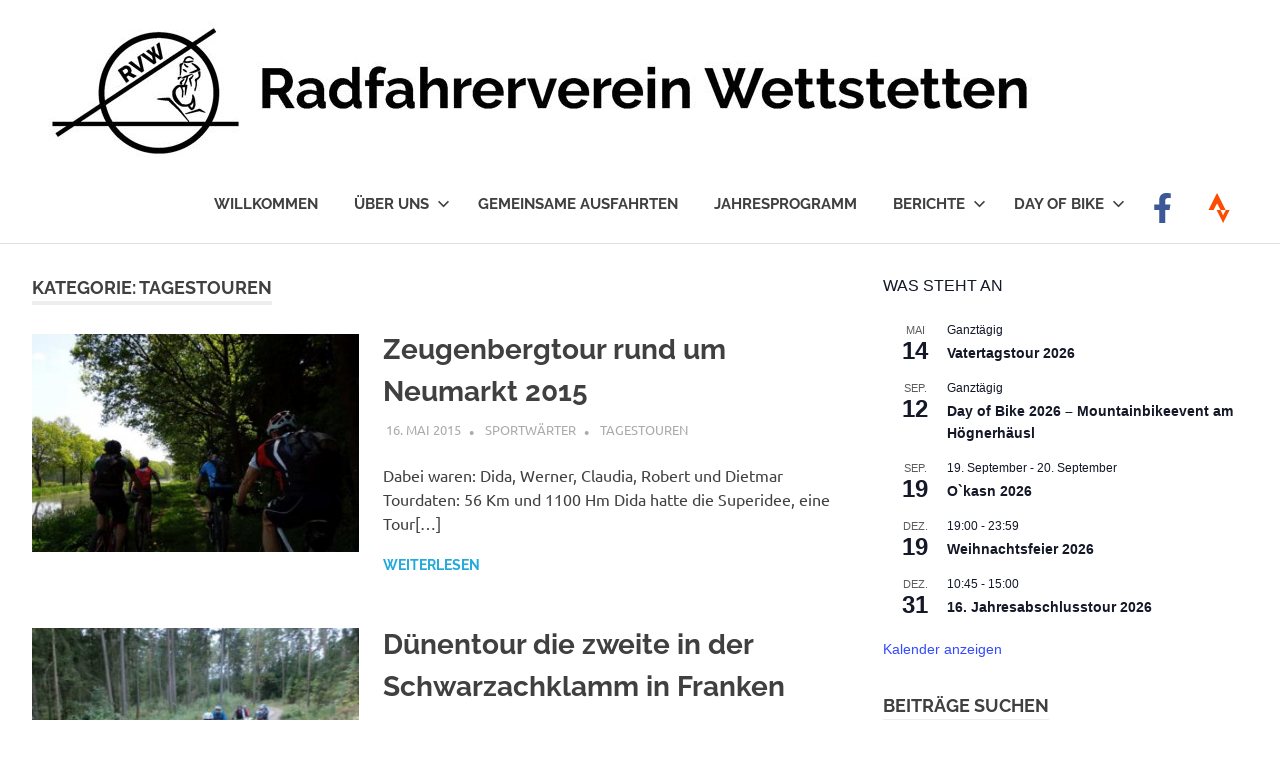

--- FILE ---
content_type: text/html; charset=UTF-8
request_url: https://www.rv-wettstetten.de/category/berichte/tagestouren/page/2/
body_size: 138342
content:
<!DOCTYPE html>
<html lang="de">

<head>
<meta charset="UTF-8">
<meta name="viewport" content="width=device-width, initial-scale=1">
<link rel="profile" href="https://gmpg.org/xfn/11">
<link rel="pingback" href="https://www.rv-wettstetten.de/xmlrpc.php">

<title>Tagestouren &#8211; Seite 2</title>
<meta name='robots' content='max-image-preview:large' />
<link rel='dns-prefetch' href='//stats.wp.com' />
<link rel='dns-prefetch' href='//v0.wordpress.com' />
<link rel='preconnect' href='//c0.wp.com' />
<link rel="alternate" type="application/rss+xml" title=" &raquo; Feed" href="https://www.rv-wettstetten.de/feed/" />
<link rel="alternate" type="text/calendar" title=" &raquo; iCal Feed" href="https://www.rv-wettstetten.de/events/?ical=1" />
<link rel="alternate" type="application/rss+xml" title=" &raquo; Kategorie-Feed für Tagestouren" href="https://www.rv-wettstetten.de/category/berichte/tagestouren/feed/" />
<style id='wp-img-auto-sizes-contain-inline-css' type='text/css'>
img:is([sizes=auto i],[sizes^="auto," i]){contain-intrinsic-size:3000px 1500px}
/*# sourceURL=wp-img-auto-sizes-contain-inline-css */
</style>
<link rel='stylesheet' id='tztk-infinite-scroll-css' href='https://www.rv-wettstetten.de/wp-content/plugins/themezee-toolkit/assets/css/infinity-scroll.css?ver=1.3' type='text/css' media='all' />
<link rel='stylesheet' id='poseidon-theme-fonts-css' href='https://www.rv-wettstetten.de/wp-content/fonts/96c20605b3556dbee27722f2e92b9e33.css?ver=20201110' type='text/css' media='all' />
<style id='wp-emoji-styles-inline-css' type='text/css'>

	img.wp-smiley, img.emoji {
		display: inline !important;
		border: none !important;
		box-shadow: none !important;
		height: 1em !important;
		width: 1em !important;
		margin: 0 0.07em !important;
		vertical-align: -0.1em !important;
		background: none !important;
		padding: 0 !important;
	}
/*# sourceURL=wp-emoji-styles-inline-css */
</style>
<link rel='stylesheet' id='wp-block-library-css' href='https://c0.wp.com/c/6.9/wp-includes/css/dist/block-library/style.min.css' type='text/css' media='all' />
<style id='global-styles-inline-css' type='text/css'>
:root{--wp--preset--aspect-ratio--square: 1;--wp--preset--aspect-ratio--4-3: 4/3;--wp--preset--aspect-ratio--3-4: 3/4;--wp--preset--aspect-ratio--3-2: 3/2;--wp--preset--aspect-ratio--2-3: 2/3;--wp--preset--aspect-ratio--16-9: 16/9;--wp--preset--aspect-ratio--9-16: 9/16;--wp--preset--color--black: #000000;--wp--preset--color--cyan-bluish-gray: #abb8c3;--wp--preset--color--white: #ffffff;--wp--preset--color--pale-pink: #f78da7;--wp--preset--color--vivid-red: #cf2e2e;--wp--preset--color--luminous-vivid-orange: #ff6900;--wp--preset--color--luminous-vivid-amber: #fcb900;--wp--preset--color--light-green-cyan: #7bdcb5;--wp--preset--color--vivid-green-cyan: #00d084;--wp--preset--color--pale-cyan-blue: #8ed1fc;--wp--preset--color--vivid-cyan-blue: #0693e3;--wp--preset--color--vivid-purple: #9b51e0;--wp--preset--color--primary: #22aadd;--wp--preset--color--secondary: #0084b7;--wp--preset--color--tertiary: #005e91;--wp--preset--color--accent: #dd2e22;--wp--preset--color--highlight: #00b734;--wp--preset--color--light-gray: #eeeeee;--wp--preset--color--gray: #777777;--wp--preset--color--dark-gray: #404040;--wp--preset--gradient--vivid-cyan-blue-to-vivid-purple: linear-gradient(135deg,rgb(6,147,227) 0%,rgb(155,81,224) 100%);--wp--preset--gradient--light-green-cyan-to-vivid-green-cyan: linear-gradient(135deg,rgb(122,220,180) 0%,rgb(0,208,130) 100%);--wp--preset--gradient--luminous-vivid-amber-to-luminous-vivid-orange: linear-gradient(135deg,rgb(252,185,0) 0%,rgb(255,105,0) 100%);--wp--preset--gradient--luminous-vivid-orange-to-vivid-red: linear-gradient(135deg,rgb(255,105,0) 0%,rgb(207,46,46) 100%);--wp--preset--gradient--very-light-gray-to-cyan-bluish-gray: linear-gradient(135deg,rgb(238,238,238) 0%,rgb(169,184,195) 100%);--wp--preset--gradient--cool-to-warm-spectrum: linear-gradient(135deg,rgb(74,234,220) 0%,rgb(151,120,209) 20%,rgb(207,42,186) 40%,rgb(238,44,130) 60%,rgb(251,105,98) 80%,rgb(254,248,76) 100%);--wp--preset--gradient--blush-light-purple: linear-gradient(135deg,rgb(255,206,236) 0%,rgb(152,150,240) 100%);--wp--preset--gradient--blush-bordeaux: linear-gradient(135deg,rgb(254,205,165) 0%,rgb(254,45,45) 50%,rgb(107,0,62) 100%);--wp--preset--gradient--luminous-dusk: linear-gradient(135deg,rgb(255,203,112) 0%,rgb(199,81,192) 50%,rgb(65,88,208) 100%);--wp--preset--gradient--pale-ocean: linear-gradient(135deg,rgb(255,245,203) 0%,rgb(182,227,212) 50%,rgb(51,167,181) 100%);--wp--preset--gradient--electric-grass: linear-gradient(135deg,rgb(202,248,128) 0%,rgb(113,206,126) 100%);--wp--preset--gradient--midnight: linear-gradient(135deg,rgb(2,3,129) 0%,rgb(40,116,252) 100%);--wp--preset--font-size--small: 13px;--wp--preset--font-size--medium: 20px;--wp--preset--font-size--large: 36px;--wp--preset--font-size--x-large: 42px;--wp--preset--spacing--20: 0.44rem;--wp--preset--spacing--30: 0.67rem;--wp--preset--spacing--40: 1rem;--wp--preset--spacing--50: 1.5rem;--wp--preset--spacing--60: 2.25rem;--wp--preset--spacing--70: 3.38rem;--wp--preset--spacing--80: 5.06rem;--wp--preset--shadow--natural: 6px 6px 9px rgba(0, 0, 0, 0.2);--wp--preset--shadow--deep: 12px 12px 50px rgba(0, 0, 0, 0.4);--wp--preset--shadow--sharp: 6px 6px 0px rgba(0, 0, 0, 0.2);--wp--preset--shadow--outlined: 6px 6px 0px -3px rgb(255, 255, 255), 6px 6px rgb(0, 0, 0);--wp--preset--shadow--crisp: 6px 6px 0px rgb(0, 0, 0);}:where(.is-layout-flex){gap: 0.5em;}:where(.is-layout-grid){gap: 0.5em;}body .is-layout-flex{display: flex;}.is-layout-flex{flex-wrap: wrap;align-items: center;}.is-layout-flex > :is(*, div){margin: 0;}body .is-layout-grid{display: grid;}.is-layout-grid > :is(*, div){margin: 0;}:where(.wp-block-columns.is-layout-flex){gap: 2em;}:where(.wp-block-columns.is-layout-grid){gap: 2em;}:where(.wp-block-post-template.is-layout-flex){gap: 1.25em;}:where(.wp-block-post-template.is-layout-grid){gap: 1.25em;}.has-black-color{color: var(--wp--preset--color--black) !important;}.has-cyan-bluish-gray-color{color: var(--wp--preset--color--cyan-bluish-gray) !important;}.has-white-color{color: var(--wp--preset--color--white) !important;}.has-pale-pink-color{color: var(--wp--preset--color--pale-pink) !important;}.has-vivid-red-color{color: var(--wp--preset--color--vivid-red) !important;}.has-luminous-vivid-orange-color{color: var(--wp--preset--color--luminous-vivid-orange) !important;}.has-luminous-vivid-amber-color{color: var(--wp--preset--color--luminous-vivid-amber) !important;}.has-light-green-cyan-color{color: var(--wp--preset--color--light-green-cyan) !important;}.has-vivid-green-cyan-color{color: var(--wp--preset--color--vivid-green-cyan) !important;}.has-pale-cyan-blue-color{color: var(--wp--preset--color--pale-cyan-blue) !important;}.has-vivid-cyan-blue-color{color: var(--wp--preset--color--vivid-cyan-blue) !important;}.has-vivid-purple-color{color: var(--wp--preset--color--vivid-purple) !important;}.has-black-background-color{background-color: var(--wp--preset--color--black) !important;}.has-cyan-bluish-gray-background-color{background-color: var(--wp--preset--color--cyan-bluish-gray) !important;}.has-white-background-color{background-color: var(--wp--preset--color--white) !important;}.has-pale-pink-background-color{background-color: var(--wp--preset--color--pale-pink) !important;}.has-vivid-red-background-color{background-color: var(--wp--preset--color--vivid-red) !important;}.has-luminous-vivid-orange-background-color{background-color: var(--wp--preset--color--luminous-vivid-orange) !important;}.has-luminous-vivid-amber-background-color{background-color: var(--wp--preset--color--luminous-vivid-amber) !important;}.has-light-green-cyan-background-color{background-color: var(--wp--preset--color--light-green-cyan) !important;}.has-vivid-green-cyan-background-color{background-color: var(--wp--preset--color--vivid-green-cyan) !important;}.has-pale-cyan-blue-background-color{background-color: var(--wp--preset--color--pale-cyan-blue) !important;}.has-vivid-cyan-blue-background-color{background-color: var(--wp--preset--color--vivid-cyan-blue) !important;}.has-vivid-purple-background-color{background-color: var(--wp--preset--color--vivid-purple) !important;}.has-black-border-color{border-color: var(--wp--preset--color--black) !important;}.has-cyan-bluish-gray-border-color{border-color: var(--wp--preset--color--cyan-bluish-gray) !important;}.has-white-border-color{border-color: var(--wp--preset--color--white) !important;}.has-pale-pink-border-color{border-color: var(--wp--preset--color--pale-pink) !important;}.has-vivid-red-border-color{border-color: var(--wp--preset--color--vivid-red) !important;}.has-luminous-vivid-orange-border-color{border-color: var(--wp--preset--color--luminous-vivid-orange) !important;}.has-luminous-vivid-amber-border-color{border-color: var(--wp--preset--color--luminous-vivid-amber) !important;}.has-light-green-cyan-border-color{border-color: var(--wp--preset--color--light-green-cyan) !important;}.has-vivid-green-cyan-border-color{border-color: var(--wp--preset--color--vivid-green-cyan) !important;}.has-pale-cyan-blue-border-color{border-color: var(--wp--preset--color--pale-cyan-blue) !important;}.has-vivid-cyan-blue-border-color{border-color: var(--wp--preset--color--vivid-cyan-blue) !important;}.has-vivid-purple-border-color{border-color: var(--wp--preset--color--vivid-purple) !important;}.has-vivid-cyan-blue-to-vivid-purple-gradient-background{background: var(--wp--preset--gradient--vivid-cyan-blue-to-vivid-purple) !important;}.has-light-green-cyan-to-vivid-green-cyan-gradient-background{background: var(--wp--preset--gradient--light-green-cyan-to-vivid-green-cyan) !important;}.has-luminous-vivid-amber-to-luminous-vivid-orange-gradient-background{background: var(--wp--preset--gradient--luminous-vivid-amber-to-luminous-vivid-orange) !important;}.has-luminous-vivid-orange-to-vivid-red-gradient-background{background: var(--wp--preset--gradient--luminous-vivid-orange-to-vivid-red) !important;}.has-very-light-gray-to-cyan-bluish-gray-gradient-background{background: var(--wp--preset--gradient--very-light-gray-to-cyan-bluish-gray) !important;}.has-cool-to-warm-spectrum-gradient-background{background: var(--wp--preset--gradient--cool-to-warm-spectrum) !important;}.has-blush-light-purple-gradient-background{background: var(--wp--preset--gradient--blush-light-purple) !important;}.has-blush-bordeaux-gradient-background{background: var(--wp--preset--gradient--blush-bordeaux) !important;}.has-luminous-dusk-gradient-background{background: var(--wp--preset--gradient--luminous-dusk) !important;}.has-pale-ocean-gradient-background{background: var(--wp--preset--gradient--pale-ocean) !important;}.has-electric-grass-gradient-background{background: var(--wp--preset--gradient--electric-grass) !important;}.has-midnight-gradient-background{background: var(--wp--preset--gradient--midnight) !important;}.has-small-font-size{font-size: var(--wp--preset--font-size--small) !important;}.has-medium-font-size{font-size: var(--wp--preset--font-size--medium) !important;}.has-large-font-size{font-size: var(--wp--preset--font-size--large) !important;}.has-x-large-font-size{font-size: var(--wp--preset--font-size--x-large) !important;}
/*# sourceURL=global-styles-inline-css */
</style>

<style id='classic-theme-styles-inline-css' type='text/css'>
/*! This file is auto-generated */
.wp-block-button__link{color:#fff;background-color:#32373c;border-radius:9999px;box-shadow:none;text-decoration:none;padding:calc(.667em + 2px) calc(1.333em + 2px);font-size:1.125em}.wp-block-file__button{background:#32373c;color:#fff;text-decoration:none}
/*# sourceURL=/wp-includes/css/classic-themes.min.css */
</style>
<link rel='stylesheet' id='flowplayer-css-css' href='https://www.rv-wettstetten.de/wp-content/plugins/flowplayer6-video-player/lib/skin/skin.css?ver=6.9' type='text/css' media='all' />
<link rel='stylesheet' id='leaflet_style-css' href='https://www.rv-wettstetten.de/wp-content/plugins/gpx-viewer/css/leaflet.css' type='text/css' media='' />
<link rel='stylesheet' id='leaflet_style_scalebar-css' href='https://www.rv-wettstetten.de/wp-content/plugins/gpx-viewer/css/leaflet-betterscale.css' type='text/css' media='' />
<link rel='stylesheet' id='gpxv_style-css' href='https://www.rv-wettstetten.de/wp-content/plugins/gpx-viewer/css/gpxViewer.css' type='text/css' media='' />
<link rel='stylesheet' id='dashicons-css' href='https://c0.wp.com/c/6.9/wp-includes/css/dashicons.min.css' type='text/css' media='all' />
<link rel='stylesheet' id='osm-map-css-css' href='https://www.rv-wettstetten.de/wp-content/plugins/osm/css/osm_map.css?ver=6.9' type='text/css' media='all' />
<link rel='stylesheet' id='osm-ol3-css-css' href='https://www.rv-wettstetten.de/wp-content/plugins/osm/js/OL/7.1.0/ol.css?ver=6.9' type='text/css' media='all' />
<link rel='stylesheet' id='osm-ol3-ext-css-css' href='https://www.rv-wettstetten.de/wp-content/plugins/osm/css/osm_map_v3.css?ver=6.9' type='text/css' media='all' />
<link rel='stylesheet' id='poseidon-stylesheet-css' href='https://www.rv-wettstetten.de/wp-content/themes/poseidon/style.css?ver=2.4.1' type='text/css' media='all' />
<style id='poseidon-stylesheet-inline-css' type='text/css'>
.site-description, .type-post .entry-footer .entry-tags, .type-post .entry-footer .entry-author, .primary-navigation .main-navigation li.header-search { position: absolute; clip: rect(1px, 1px, 1px, 1px); width: 1px; height: 1px; overflow: hidden; }
/*# sourceURL=poseidon-stylesheet-inline-css */
</style>
<link rel='stylesheet' id='wpdreams-asl-basic-css' href='https://www.rv-wettstetten.de/wp-content/plugins/ajax-search-lite/css/style.basic.css?ver=4.13.4' type='text/css' media='all' />
<style id='wpdreams-asl-basic-inline-css' type='text/css'>

					div[id*='ajaxsearchlitesettings'].searchsettings .asl_option_inner label {
						font-size: 0px !important;
						color: rgba(0, 0, 0, 0);
					}
					div[id*='ajaxsearchlitesettings'].searchsettings .asl_option_inner label:after {
						font-size: 11px !important;
						position: absolute;
						top: 0;
						left: 0;
						z-index: 1;
					}
					.asl_w_container {
						width: 100%;
						margin: 0px 0px 0px 0px;
						min-width: 200px;
					}
					div[id*='ajaxsearchlite'].asl_m {
						width: 100%;
					}
					div[id*='ajaxsearchliteres'].wpdreams_asl_results div.resdrg span.highlighted {
						font-weight: bold;
						color: rgba(217, 49, 43, 1);
						background-color: rgba(238, 238, 238, 1);
					}
					div[id*='ajaxsearchliteres'].wpdreams_asl_results .results img.asl_image {
						width: 70px;
						height: 70px;
						object-fit: cover;
					}
					div[id*='ajaxsearchlite'].asl_r .results {
						max-height: auto;
					}
					div[id*='ajaxsearchlite'].asl_r {
						position: absolute;
					}
				
						div.asl_r.asl_w.vertical .results .item::after {
							display: block;
							position: absolute;
							bottom: 0;
							content: '';
							height: 1px;
							width: 100%;
							background: #D8D8D8;
						}
						div.asl_r.asl_w.vertical .results .item.asl_last_item::after {
							display: none;
						}
					
/*# sourceURL=wpdreams-asl-basic-inline-css */
</style>
<link rel='stylesheet' id='wpdreams-asl-instance-css' href='https://www.rv-wettstetten.de/wp-content/plugins/ajax-search-lite/css/style-underline.css?ver=4.13.4' type='text/css' media='all' />
<link rel='stylesheet' id='poseidon-pro-css' href='https://www.rv-wettstetten.de/wp-content/plugins/poseidon-pro/assets/css/poseidon-pro.css?ver=2.2.1' type='text/css' media='all' />
<style id='poseidon-pro-inline-css' type='text/css'>
.primary-navigation {margin-top: 0em;margin-bottom: 0em;}@media only screen and (max-width: 60em) {.primary-navigation {margin-top: 0;margin-bottom: 0;}.primary-menu-toggle {margin-top: 0em;margin-bottom: 0em;}}@media only screen and (min-width: 60em) {.header-main,.primary-navigation {align-items: initial;}}
/*# sourceURL=poseidon-pro-inline-css */
</style>
<script type="text/javascript" src="https://c0.wp.com/c/6.9/wp-includes/js/jquery/jquery.min.js" id="jquery-core-js"></script>
<script type="text/javascript" src="https://c0.wp.com/c/6.9/wp-includes/js/jquery/jquery-migrate.min.js" id="jquery-migrate-js"></script>
<script type="text/javascript" src="https://www.rv-wettstetten.de/wp-content/plugins/flowplayer6-video-player/lib/flowplayer.min.js?ver=6.9" id="flowplayer-js-js"></script>
<script type="text/javascript" src="https://www.rv-wettstetten.de/wp-content/plugins/osm/js/OL/2.13.1/OpenLayers.js?ver=6.9" id="osm-ol-library-js"></script>
<script type="text/javascript" src="https://www.rv-wettstetten.de/wp-content/plugins/osm/js/OSM/openlayers/OpenStreetMap.js?ver=6.9" id="osm-osm-library-js"></script>
<script type="text/javascript" src="https://www.rv-wettstetten.de/wp-content/plugins/osm/js/OSeaM/harbours.js?ver=6.9" id="osm-harbours-library-js"></script>
<script type="text/javascript" src="https://www.rv-wettstetten.de/wp-content/plugins/osm/js/OSeaM/map_utils.js?ver=6.9" id="osm-map-utils-library-js"></script>
<script type="text/javascript" src="https://www.rv-wettstetten.de/wp-content/plugins/osm/js/OSeaM/utilities.js?ver=6.9" id="osm-utilities-library-js"></script>
<script type="text/javascript" src="https://www.rv-wettstetten.de/wp-content/plugins/osm/js/osm-plugin-lib.js?ver=6.9" id="OsmScript-js"></script>
<script type="text/javascript" src="https://www.rv-wettstetten.de/wp-content/plugins/osm/js/polyfill/v2/polyfill.min.js?features=requestAnimationFrame%2CElement.prototype.classList%2CURL&amp;ver=6.9" id="osm-polyfill-js"></script>
<script type="text/javascript" src="https://www.rv-wettstetten.de/wp-content/plugins/osm/js/OL/7.1.0/ol.js?ver=6.9" id="osm-ol3-library-js"></script>
<script type="text/javascript" src="https://www.rv-wettstetten.de/wp-content/plugins/osm/js/osm-v3-plugin-lib.js?ver=6.9" id="osm-ol3-ext-library-js"></script>
<script type="text/javascript" src="https://www.rv-wettstetten.de/wp-content/plugins/osm/js/osm-metabox-events.js?ver=6.9" id="osm-ol3-metabox-events-js"></script>
<script type="text/javascript" src="https://www.rv-wettstetten.de/wp-content/plugins/osm/js/osm-startup-lib.js?ver=6.9" id="osm-map-startup-js"></script>
<script type="text/javascript" src="https://www.rv-wettstetten.de/wp-content/themes/poseidon/assets/js/sticky-header.js?ver=20170203" id="poseidon-jquery-sticky-header-js"></script>
<script type="text/javascript" src="https://www.rv-wettstetten.de/wp-content/themes/poseidon/assets/js/svgxuse.min.js?ver=1.2.6" id="svgxuse-js"></script>
<script type="text/javascript" src="https://www.rv-wettstetten.de/wp-content/plugins/themezee-toolkit/assets/js/spin.js?ver=1.3" id="spin-js"></script>
<script type="text/javascript" src="https://www.rv-wettstetten.de/wp-content/plugins/themezee-toolkit/assets/js/jquery.spin.js?ver=1.3" id="jquery.spin-js"></script>
<link rel="https://api.w.org/" href="https://www.rv-wettstetten.de/wp-json/" /><link rel="alternate" title="JSON" type="application/json" href="https://www.rv-wettstetten.de/wp-json/wp/v2/categories/22" /><link rel="EditURI" type="application/rsd+xml" title="RSD" href="https://www.rv-wettstetten.de/xmlrpc.php?rsd" />
<meta name="generator" content="WordPress 6.9" />
<!-- This content is generated with the Flowplayer Video Player plugin --><script>flowplayer.conf.embed = false;flowplayer.conf.keyboard = false;</script><!-- Flowplayer Video Player plugin --><script src="https://kit.fontawesome.com/1235d4c644.js" crossorigin="anonymous"></script><script type="text/javascript"> 

/**  all layers have to be in this global array - in further process each map will have something like vectorM[map_ol3js_n][layer_n] */
var vectorM = [[]];


/** put translations from PHP/mo to JavaScript */
var translations = [];

/** global GET-Parameters */
var HTTP_GET_VARS = [];

</script><!-- OSM plugin V6.1.9: did not add geo meta tags. --> 
<meta name="tec-api-version" content="v1"><meta name="tec-api-origin" content="https://www.rv-wettstetten.de"><link rel="alternate" href="https://www.rv-wettstetten.de/wp-json/tribe/events/v1/" />	<style>img#wpstats{display:none}</style>
						<link rel="preconnect" href="https://fonts.gstatic.com" crossorigin />
				<link rel="preload" as="style" href="//fonts.googleapis.com/css?family=Open+Sans&display=swap" />
								<link rel="stylesheet" href="//fonts.googleapis.com/css?family=Open+Sans&display=swap" media="all" />
				
<!-- Jetpack Open Graph Tags -->
<meta property="og:type" content="website" />
<meta property="og:title" content="Tagestouren &#8211; Seite 2" />
<meta property="og:url" content="https://www.rv-wettstetten.de/category/berichte/tagestouren/" />
<meta property="og:image" content="https://www.rv-wettstetten.de/wp-content/uploads/2017/09/cropped-logo.png" />
<meta property="og:image:width" content="512" />
<meta property="og:image:height" content="512" />
<meta property="og:image:alt" content="" />
<meta property="og:locale" content="de_DE" />

<!-- End Jetpack Open Graph Tags -->
<link rel="icon" href="https://www.rv-wettstetten.de/wp-content/uploads/2017/09/cropped-logo-32x32.png" sizes="32x32" />
<link rel="icon" href="https://www.rv-wettstetten.de/wp-content/uploads/2017/09/cropped-logo-192x192.png" sizes="192x192" />
<link rel="apple-touch-icon" href="https://www.rv-wettstetten.de/wp-content/uploads/2017/09/cropped-logo-180x180.png" />
<meta name="msapplication-TileImage" content="https://www.rv-wettstetten.de/wp-content/uploads/2017/09/cropped-logo-270x270.png" />
</head>

<body data-rsssl=1 class="archive paged category category-tagestouren category-22 wp-custom-logo wp-embed-responsive paged-2 category-paged-2 wp-theme-poseidon tribe-no-js post-layout-small infinite-scroll">

	
	<div id="page" class="hfeed site">

		<a class="skip-link screen-reader-text" href="#content">Zum Inhalt springen</a>

		
		
		<header id="masthead" class="site-header clearfix" role="banner">

			<div class="header-main container clearfix">

				<div id="logo" class="site-branding clearfix">

					<a href="https://www.rv-wettstetten.de/" class="custom-logo-link" rel="home"><img width="1000" height="138" src="https://www.rv-wettstetten.de/wp-content/uploads/2017/11/cropped-header3-2.jpg" class="custom-logo" alt="" decoding="async" fetchpriority="high" srcset="https://www.rv-wettstetten.de/wp-content/uploads/2017/11/cropped-header3-2.jpg 1000w, https://www.rv-wettstetten.de/wp-content/uploads/2017/11/cropped-header3-2-300x41.jpg 300w, https://www.rv-wettstetten.de/wp-content/uploads/2017/11/cropped-header3-2-768x106.jpg 768w" sizes="(max-width: 1000px) 100vw, 1000px" data-attachment-id="11561" data-permalink="https://www.rv-wettstetten.de/cropped-header3-2-jpg/" data-orig-file="https://www.rv-wettstetten.de/wp-content/uploads/2017/11/cropped-header3-2.jpg" data-orig-size="1000,138" data-comments-opened="0" data-image-meta="{&quot;aperture&quot;:&quot;0&quot;,&quot;credit&quot;:&quot;&quot;,&quot;camera&quot;:&quot;&quot;,&quot;caption&quot;:&quot;&quot;,&quot;created_timestamp&quot;:&quot;0&quot;,&quot;copyright&quot;:&quot;&quot;,&quot;focal_length&quot;:&quot;0&quot;,&quot;iso&quot;:&quot;0&quot;,&quot;shutter_speed&quot;:&quot;0&quot;,&quot;title&quot;:&quot;&quot;,&quot;orientation&quot;:&quot;0&quot;}" data-image-title="cropped-header3-2.jpg" data-image-description="&lt;p&gt;https://www.rv-wettstetten.de/wp-content/uploads/2017/11/cropped-header3-2.jpg&lt;/p&gt;
" data-image-caption="" data-medium-file="https://www.rv-wettstetten.de/wp-content/uploads/2017/11/cropped-header3-2-300x41.jpg" data-large-file="https://www.rv-wettstetten.de/wp-content/uploads/2017/11/cropped-header3-2.jpg" /></a>					
			<p class="site-title"><a href="https://www.rv-wettstetten.de/" rel="home"></a></p>

								
			<p class="site-description">Radfahrerverein Wettstetten e.V.</p>

			
				</div><!-- .site-branding -->

				

	<button class="primary-menu-toggle menu-toggle" aria-controls="primary-menu" aria-expanded="false" >
		<svg class="icon icon-menu" aria-hidden="true" role="img"> <use xlink:href="https://www.rv-wettstetten.de/wp-content/themes/poseidon/assets/icons/genericons-neue.svg#menu"></use> </svg><svg class="icon icon-close" aria-hidden="true" role="img"> <use xlink:href="https://www.rv-wettstetten.de/wp-content/themes/poseidon/assets/icons/genericons-neue.svg#close"></use> </svg>		<span class="menu-toggle-text screen-reader-text">Menü</span>
	</button>

	<div class="primary-navigation">

		<nav id="site-navigation" class="main-navigation" role="navigation"  aria-label="Primäres Menü">

			<ul id="primary-menu" class="menu"><li id="menu-item-213" class="menu-item menu-item-type-post_type menu-item-object-page menu-item-home menu-item-213"><a href="https://www.rv-wettstetten.de/">WILLKOMMEN</a></li>
<li id="menu-item-57" class="menu-item menu-item-type-post_type menu-item-object-page menu-item-has-children menu-item-57"><a href="https://www.rv-wettstetten.de/ueber-uns/">ÜBER UNS<svg class="icon icon-expand" aria-hidden="true" role="img"> <use xlink:href="https://www.rv-wettstetten.de/wp-content/themes/poseidon/assets/icons/genericons-neue.svg#expand"></use> </svg></a>
<ul class="sub-menu">
	<li id="menu-item-150" class="menu-item menu-item-type-post_type menu-item-object-page menu-item-150"><a href="https://www.rv-wettstetten.de/ueber-uns/chronik/">CHRONIK</a></li>
	<li id="menu-item-205" class="menu-item menu-item-type-post_type menu-item-object-page menu-item-205"><a href="https://www.rv-wettstetten.de/ueber-uns/socialwall/">SOCIAL WALL</a></li>
	<li id="menu-item-173" class="menu-item menu-item-type-post_type menu-item-object-page menu-item-173"><a href="https://www.rv-wettstetten.de/ueber-uns/intern/">INTERN</a></li>
</ul>
</li>
<li id="menu-item-56" class="menu-item menu-item-type-post_type menu-item-object-page menu-item-56"><a href="https://www.rv-wettstetten.de/training/">GEMEINSAME AUSFAHRTEN</a></li>
<li id="menu-item-85" class="menu-item menu-item-type-custom menu-item-object-custom menu-item-85"><a href="https://www.rv-wettstetten.de/events/">JAHRESPROGRAMM</a></li>
<li id="menu-item-11429" class="menu-item menu-item-type-taxonomy menu-item-object-category current-category-ancestor current-menu-ancestor current-menu-parent current-category-parent menu-item-has-children menu-item-11429"><a href="https://www.rv-wettstetten.de/category/berichte/">BERICHTE<svg class="icon icon-expand" aria-hidden="true" role="img"> <use xlink:href="https://www.rv-wettstetten.de/wp-content/themes/poseidon/assets/icons/genericons-neue.svg#expand"></use> </svg></a>
<ul class="sub-menu">
	<li id="menu-item-11430" class="menu-item menu-item-type-taxonomy menu-item-object-category menu-item-11430"><a href="https://www.rv-wettstetten.de/category/berichte/rueckblick/">RÜCKBLICK</a></li>
	<li id="menu-item-1496" class="menu-item menu-item-type-taxonomy menu-item-object-category menu-item-1496"><a href="https://www.rv-wettstetten.de/category/berichte/wettkaempfe/">WETTKÄMPFE</a></li>
	<li id="menu-item-1493" class="menu-item menu-item-type-taxonomy menu-item-object-category menu-item-1493"><a href="https://www.rv-wettstetten.de/category/berichte/alpencross/">ALPENCROSS</a></li>
	<li id="menu-item-1494" class="menu-item menu-item-type-taxonomy menu-item-object-category menu-item-1494"><a href="https://www.rv-wettstetten.de/category/berichte/mehrtagestouren/">MEHRTAGESTOUREN</a></li>
	<li id="menu-item-1495" class="menu-item menu-item-type-taxonomy menu-item-object-category current-menu-item menu-item-1495"><a href="https://www.rv-wettstetten.de/category/berichte/tagestouren/" aria-current="page">TAGESTOUREN</a></li>
</ul>
</li>
<li id="menu-item-13685" class="menu-item menu-item-type-custom menu-item-object-custom menu-item-has-children menu-item-13685"><a href="https://www.rv-wettstetten.de/day-of-bike/programm/">DAY OF BIKE<svg class="icon icon-expand" aria-hidden="true" role="img"> <use xlink:href="https://www.rv-wettstetten.de/wp-content/themes/poseidon/assets/icons/genericons-neue.svg#expand"></use> </svg></a>
<ul class="sub-menu">
	<li id="menu-item-147" class="menu-item menu-item-type-post_type menu-item-object-page menu-item-147"><a href="https://www.rv-wettstetten.de/day-of-bike/programm/">PROGRAMM</a></li>
	<li id="menu-item-148" class="menu-item menu-item-type-post_type menu-item-object-page menu-item-148"><a href="https://www.rv-wettstetten.de/day-of-bike/ausschreibung/">AUSSCHREIBUNG</a></li>
	<li id="menu-item-145" class="menu-item menu-item-type-post_type menu-item-object-page menu-item-145"><a href="https://www.rv-wettstetten.de/day-of-bike/anmeldung/">ANMELDUNG</a></li>
	<li id="menu-item-146" class="menu-item menu-item-type-post_type menu-item-object-page menu-item-146"><a href="https://www.rv-wettstetten.de/day-of-bike/strecke/">STRECKE</a></li>
	<li id="menu-item-143" class="menu-item menu-item-type-post_type menu-item-object-page menu-item-143"><a href="https://www.rv-wettstetten.de/day-of-bike/anreise/">ANREISE</a></li>
	<li id="menu-item-149" class="menu-item menu-item-type-post_type menu-item-object-page menu-item-149"><a href="https://www.rv-wettstetten.de/day-of-bike/sponsoren/">SPONSOREN</a></li>
	<li id="menu-item-169" class="menu-item menu-item-type-post_type menu-item-object-page menu-item-169"><a href="https://www.rv-wettstetten.de/day-of-bike/ergebnisse/">ERGEBNISSE</a></li>
</ul>
</li>
<li id="menu-item-14073" class="menu-item menu-item-type-custom menu-item-object-custom menu-item-14073"><a href="https://www.facebook.com/RadfahrervereinWettstetten/"><i class="fab fa-facebook-f fa-2x" style="color:#3b5998"></i></a></li>
<li id="menu-item-14071" class="menu-item menu-item-type-custom menu-item-object-custom menu-item-14071"><a href="https://www.strava.com/clubs/rv-wettstetten-309546"><i class="fab fa-strava fa-2x" style="color:#fc4c02"></i></a></li>
</ul>		</nav><!-- #site-navigation -->

	</div><!-- .primary-navigation -->



			</div><!-- .header-main -->

		</header><!-- #masthead -->

		
		
		
		
		<div id="content" class="site-content container clearfix">

	<section id="primary" class="content-area">
		<main id="main" class="site-main" role="main">

		
			<header class="page-header">

				<h1 class="archive-title">Kategorie: <span>Tagestouren</span></h1>				
			</header><!-- .page-header -->

			<div id="post-wrapper" class="post-wrapper clearfix">

				
<article id="post-3934" class="post-3934 post type-post status-publish format-standard has-post-thumbnail hentry category-tagestouren">

	
			<a class="post-thumbnail-small" href="https://www.rv-wettstetten.de/2015/05/16/zeugenbergtour-rund-um-neumarkt-2015/" rel="bookmark">
				<img width="360" height="240" src="https://www.rv-wettstetten.de/wp-content/uploads/2017/10/06741ac0e37e75d1de7cc09ef63eff1a202d9533-360x240.jpg" class="attachment-poseidon-thumbnail-medium size-poseidon-thumbnail-medium wp-post-image" alt="" decoding="async" srcset="https://www.rv-wettstetten.de/wp-content/uploads/2017/10/06741ac0e37e75d1de7cc09ef63eff1a202d9533-360x240.jpg 360w, https://www.rv-wettstetten.de/wp-content/uploads/2017/10/06741ac0e37e75d1de7cc09ef63eff1a202d9533-840x560.jpg 840w, https://www.rv-wettstetten.de/wp-content/uploads/2017/10/06741ac0e37e75d1de7cc09ef63eff1a202d9533-120x80.jpg 120w, https://www.rv-wettstetten.de/wp-content/uploads/2017/10/06741ac0e37e75d1de7cc09ef63eff1a202d9533-600x400.jpg 600w" sizes="(max-width: 360px) 100vw, 360px" data-attachment-id="3935" data-permalink="https://www.rv-wettstetten.de/2015/05/16/zeugenbergtour-rund-um-neumarkt-2015/06741ac0e37e75d1de7cc09ef63eff1a202d9533/" data-orig-file="https://www.rv-wettstetten.de/wp-content/uploads/2017/10/06741ac0e37e75d1de7cc09ef63eff1a202d9533.jpg" data-orig-size="2304,1296" data-comments-opened="0" data-image-meta="{&quot;aperture&quot;:&quot;3.3&quot;,&quot;credit&quot;:&quot;&quot;,&quot;camera&quot;:&quot;COOLPIX S8200&quot;,&quot;caption&quot;:&quot;&quot;,&quot;created_timestamp&quot;:&quot;1431780845&quot;,&quot;copyright&quot;:&quot;&quot;,&quot;focal_length&quot;:&quot;4.5&quot;,&quot;iso&quot;:&quot;100&quot;,&quot;shutter_speed&quot;:&quot;0.0015625&quot;,&quot;title&quot;:&quot;&quot;,&quot;orientation&quot;:&quot;1&quot;}" data-image-title="06741ac0e37e75d1de7cc09ef63eff1a202d9533" data-image-description="" data-image-caption="" data-medium-file="https://www.rv-wettstetten.de/wp-content/uploads/2017/10/06741ac0e37e75d1de7cc09ef63eff1a202d9533-300x169.jpg" data-large-file="https://www.rv-wettstetten.de/wp-content/uploads/2017/10/06741ac0e37e75d1de7cc09ef63eff1a202d9533-1024x576.jpg" />			</a>

			
	<div class="post-content">

		<header class="entry-header">

			<h2 class="entry-title"><a href="https://www.rv-wettstetten.de/2015/05/16/zeugenbergtour-rund-um-neumarkt-2015/" rel="bookmark">Zeugenbergtour rund um Neumarkt 2015</a></h2>
			<div class="entry-meta"><span class="meta-date"><a href="https://www.rv-wettstetten.de/2015/05/16/zeugenbergtour-rund-um-neumarkt-2015/" title="0:00" rel="bookmark"><time class="entry-date published updated" datetime="2015-05-16T00:00:00+02:00">16. Mai 2015</time></a></span><span class="meta-author"> <span class="author vcard"><a class="url fn n" href="https://www.rv-wettstetten.de/author/chris/" title="Alle Beiträge von Sportwärter anzeigen" rel="author">Sportwärter</a></span></span><span class="meta-category"> <a href="https://www.rv-wettstetten.de/category/berichte/tagestouren/" rel="category tag">Tagestouren</a></span></div>
		</header><!-- .entry-header -->

		<div class="entry-content entry-excerpt clearfix">
			<p>Dabei waren: Dida, Werner, Claudia, Robert und Dietmar Tourdaten: 56 Km und 1100 Hm Dida hatte die Superidee, eine Tour[&#8230;]</p>
			
			<a href="https://www.rv-wettstetten.de/2015/05/16/zeugenbergtour-rund-um-neumarkt-2015/" class="more-link">Weiterlesen</a>

					</div><!-- .entry-content -->

	</div>

</article>

<article id="post-5210" class="post-5210 post type-post status-publish format-standard has-post-thumbnail hentry category-tagestouren">

	
			<a class="post-thumbnail-small" href="https://www.rv-wettstetten.de/2013/10/04/duenentour-die-zweite-in-der-schwarzachklamm-in-franken-2013/" rel="bookmark">
				<img width="360" height="240" src="https://www.rv-wettstetten.de/wp-content/uploads/2017/10/0ZzsC4I4AdUgbdyO7jTYcVCcf1jo1o00-360x240.jpg" class="attachment-poseidon-thumbnail-medium size-poseidon-thumbnail-medium wp-post-image" alt="" decoding="async" srcset="https://www.rv-wettstetten.de/wp-content/uploads/2017/10/0ZzsC4I4AdUgbdyO7jTYcVCcf1jo1o00-360x240.jpg 360w, https://www.rv-wettstetten.de/wp-content/uploads/2017/10/0ZzsC4I4AdUgbdyO7jTYcVCcf1jo1o00-120x80.jpg 120w" sizes="(max-width: 360px) 100vw, 360px" data-attachment-id="5212" data-permalink="https://www.rv-wettstetten.de/2013/10/04/duenentour-die-zweite-in-der-schwarzachklamm-in-franken-2013/0zzsc4i4adugbdyo7jtycvccf1jo1o00/" data-orig-file="https://www.rv-wettstetten.de/wp-content/uploads/2017/10/0ZzsC4I4AdUgbdyO7jTYcVCcf1jo1o00.jpg" data-orig-size="640,360" data-comments-opened="0" data-image-meta="{&quot;aperture&quot;:&quot;0&quot;,&quot;credit&quot;:&quot;&quot;,&quot;camera&quot;:&quot;&quot;,&quot;caption&quot;:&quot;&quot;,&quot;created_timestamp&quot;:&quot;0&quot;,&quot;copyright&quot;:&quot;&quot;,&quot;focal_length&quot;:&quot;0&quot;,&quot;iso&quot;:&quot;0&quot;,&quot;shutter_speed&quot;:&quot;0&quot;,&quot;title&quot;:&quot;&quot;,&quot;orientation&quot;:&quot;0&quot;}" data-image-title="0ZzsC4I4AdUgbdyO7jTYcVCcf1jo1o00" data-image-description="" data-image-caption="" data-medium-file="https://www.rv-wettstetten.de/wp-content/uploads/2017/10/0ZzsC4I4AdUgbdyO7jTYcVCcf1jo1o00-300x169.jpg" data-large-file="https://www.rv-wettstetten.de/wp-content/uploads/2017/10/0ZzsC4I4AdUgbdyO7jTYcVCcf1jo1o00.jpg" />			</a>

			
	<div class="post-content">

		<header class="entry-header">

			<h2 class="entry-title"><a href="https://www.rv-wettstetten.de/2013/10/04/duenentour-die-zweite-in-der-schwarzachklamm-in-franken-2013/" rel="bookmark">Dünentour die zweite in der Schwarzachklamm in Franken 2013</a></h2>
			<div class="entry-meta"><span class="meta-date"><a href="https://www.rv-wettstetten.de/2013/10/04/duenentour-die-zweite-in-der-schwarzachklamm-in-franken-2013/" title="0:00" rel="bookmark"><time class="entry-date published updated" datetime="2013-10-04T00:00:00+02:00">4. Oktober 2013</time></a></span><span class="meta-author"> <span class="author vcard"><a class="url fn n" href="https://www.rv-wettstetten.de/author/chris/" title="Alle Beiträge von Sportwärter anzeigen" rel="author">Sportwärter</a></span></span><span class="meta-category"> <a href="https://www.rv-wettstetten.de/category/berichte/tagestouren/" rel="category tag">Tagestouren</a></span></div>
		</header><!-- .entry-header -->

		<div class="entry-content entry-excerpt clearfix">
			<p>Dabei waren: Franz, Silvia, Markus, Jojo, Chris, Ivo, Dietmar, Werner, Ilse, Tobi, Linse und Daniel Daten waren die gleichen wie[&#8230;]</p>
			
			<a href="https://www.rv-wettstetten.de/2013/10/04/duenentour-die-zweite-in-der-schwarzachklamm-in-franken-2013/" class="more-link">Weiterlesen</a>

					</div><!-- .entry-content -->

	</div>

</article>

<article id="post-5676" class="post-5676 post type-post status-publish format-standard has-post-thumbnail hentry category-tagestouren">

	
			<a class="post-thumbnail-small" href="https://www.rv-wettstetten.de/2013/10/03/abschlusstour-2013-rund-um-die-rotwand-mit-kuehzagl/" rel="bookmark">
				<img width="360" height="240" src="https://www.rv-wettstetten.de/wp-content/uploads/2017/10/31l7xA7PqpMNiA4i0p7wVL4gMOxvMBiW-360x240.jpg" class="attachment-poseidon-thumbnail-medium size-poseidon-thumbnail-medium wp-post-image" alt="" decoding="async" srcset="https://www.rv-wettstetten.de/wp-content/uploads/2017/10/31l7xA7PqpMNiA4i0p7wVL4gMOxvMBiW-360x240.jpg 360w, https://www.rv-wettstetten.de/wp-content/uploads/2017/10/31l7xA7PqpMNiA4i0p7wVL4gMOxvMBiW-120x80.jpg 120w" sizes="(max-width: 360px) 100vw, 360px" data-attachment-id="5677" data-permalink="https://www.rv-wettstetten.de/2013/10/03/abschlusstour-2013-rund-um-die-rotwand-mit-kuehzagl/31l7xa7pqpmnia4i0p7wvl4gmoxvmbiw/" data-orig-file="https://www.rv-wettstetten.de/wp-content/uploads/2017/10/31l7xA7PqpMNiA4i0p7wVL4gMOxvMBiW.jpg" data-orig-size="640,360" data-comments-opened="0" data-image-meta="{&quot;aperture&quot;:&quot;0&quot;,&quot;credit&quot;:&quot;&quot;,&quot;camera&quot;:&quot;&quot;,&quot;caption&quot;:&quot;&quot;,&quot;created_timestamp&quot;:&quot;0&quot;,&quot;copyright&quot;:&quot;&quot;,&quot;focal_length&quot;:&quot;0&quot;,&quot;iso&quot;:&quot;0&quot;,&quot;shutter_speed&quot;:&quot;0&quot;,&quot;title&quot;:&quot;&quot;,&quot;orientation&quot;:&quot;0&quot;}" data-image-title="31l7xA7PqpMNiA4i0p7wVL4gMOxvMBiW" data-image-description="" data-image-caption="" data-medium-file="https://www.rv-wettstetten.de/wp-content/uploads/2017/10/31l7xA7PqpMNiA4i0p7wVL4gMOxvMBiW-300x169.jpg" data-large-file="https://www.rv-wettstetten.de/wp-content/uploads/2017/10/31l7xA7PqpMNiA4i0p7wVL4gMOxvMBiW.jpg" />			</a>

			
	<div class="post-content">

		<header class="entry-header">

			<h2 class="entry-title"><a href="https://www.rv-wettstetten.de/2013/10/03/abschlusstour-2013-rund-um-die-rotwand-mit-kuehzagl/" rel="bookmark">Abschlusstour 2013 rund um die Rotwand mit Kühzagl</a></h2>
			<div class="entry-meta"><span class="meta-date"><a href="https://www.rv-wettstetten.de/2013/10/03/abschlusstour-2013-rund-um-die-rotwand-mit-kuehzagl/" title="0:00" rel="bookmark"><time class="entry-date published updated" datetime="2013-10-03T00:00:00+02:00">3. Oktober 2013</time></a></span><span class="meta-author"> <span class="author vcard"><a class="url fn n" href="https://www.rv-wettstetten.de/author/chris/" title="Alle Beiträge von Sportwärter anzeigen" rel="author">Sportwärter</a></span></span><span class="meta-category"> <a href="https://www.rv-wettstetten.de/category/berichte/tagestouren/" rel="category tag">Tagestouren</a></span></div>
		</header><!-- .entry-header -->

		<div class="entry-content entry-excerpt clearfix">
			<p>Dabei waren: Franz, Michl, Chris, Werner, Markus, Tobi, Heinz, Ilse und Dietmar Daten: 55 Km 1100 Hm oder 1200 Hm[&#8230;]</p>
			
			<a href="https://www.rv-wettstetten.de/2013/10/03/abschlusstour-2013-rund-um-die-rotwand-mit-kuehzagl/" class="more-link">Weiterlesen</a>

					</div><!-- .entry-content -->

	</div>

</article>

<article id="post-4165" class="post-4165 post type-post status-publish format-standard has-post-thumbnail hentry category-tagestouren">

	
			<a class="post-thumbnail-small" href="https://www.rv-wettstetten.de/2013/09/25/rund-um-soiernspitz-und-durchs-isardelta-2013/" rel="bookmark">
				<img width="360" height="240" src="https://www.rv-wettstetten.de/wp-content/uploads/2017/10/0Ab7pQwbWZC7NJQOwdDxnvpKTdQpp2db-360x240.jpg" class="attachment-poseidon-thumbnail-medium size-poseidon-thumbnail-medium wp-post-image" alt="" decoding="async" loading="lazy" srcset="https://www.rv-wettstetten.de/wp-content/uploads/2017/10/0Ab7pQwbWZC7NJQOwdDxnvpKTdQpp2db-360x240.jpg 360w, https://www.rv-wettstetten.de/wp-content/uploads/2017/10/0Ab7pQwbWZC7NJQOwdDxnvpKTdQpp2db-120x80.jpg 120w" sizes="auto, (max-width: 360px) 100vw, 360px" data-attachment-id="4166" data-permalink="https://www.rv-wettstetten.de/2013/09/25/rund-um-soiernspitz-und-durchs-isardelta-2013/0ab7pqwbwzc7njqowddxnvpktdqpp2db/" data-orig-file="https://www.rv-wettstetten.de/wp-content/uploads/2017/10/0Ab7pQwbWZC7NJQOwdDxnvpKTdQpp2db.jpg" data-orig-size="640,360" data-comments-opened="0" data-image-meta="{&quot;aperture&quot;:&quot;0&quot;,&quot;credit&quot;:&quot;&quot;,&quot;camera&quot;:&quot;&quot;,&quot;caption&quot;:&quot;&quot;,&quot;created_timestamp&quot;:&quot;0&quot;,&quot;copyright&quot;:&quot;&quot;,&quot;focal_length&quot;:&quot;0&quot;,&quot;iso&quot;:&quot;0&quot;,&quot;shutter_speed&quot;:&quot;0&quot;,&quot;title&quot;:&quot;&quot;,&quot;orientation&quot;:&quot;0&quot;}" data-image-title="0Ab7pQwbWZC7NJQOwdDxnvpKTdQpp2db" data-image-description="" data-image-caption="" data-medium-file="https://www.rv-wettstetten.de/wp-content/uploads/2017/10/0Ab7pQwbWZC7NJQOwdDxnvpKTdQpp2db-300x169.jpg" data-large-file="https://www.rv-wettstetten.de/wp-content/uploads/2017/10/0Ab7pQwbWZC7NJQOwdDxnvpKTdQpp2db.jpg" />			</a>

			
	<div class="post-content">

		<header class="entry-header">

			<h2 class="entry-title"><a href="https://www.rv-wettstetten.de/2013/09/25/rund-um-soiernspitz-und-durchs-isardelta-2013/" rel="bookmark">Rund um Soiernspitz und durchs Isardelta 2013</a></h2>
			<div class="entry-meta"><span class="meta-date"><a href="https://www.rv-wettstetten.de/2013/09/25/rund-um-soiernspitz-und-durchs-isardelta-2013/" title="0:00" rel="bookmark"><time class="entry-date published updated" datetime="2013-09-25T00:00:00+02:00">25. September 2013</time></a></span><span class="meta-author"> <span class="author vcard"><a class="url fn n" href="https://www.rv-wettstetten.de/author/chris/" title="Alle Beiträge von Sportwärter anzeigen" rel="author">Sportwärter</a></span></span><span class="meta-category"> <a href="https://www.rv-wettstetten.de/category/berichte/tagestouren/" rel="category tag">Tagestouren</a></span></div>
		</header><!-- .entry-header -->

		<div class="entry-content entry-excerpt clearfix">
			<p>Dabei waren: Ilse, Erich, Werner und Dietmar Daten: 62 Km und 1200 Hm, Kaiserwetter (20 % Teer der Rest war[&#8230;]</p>
			
			<a href="https://www.rv-wettstetten.de/2013/09/25/rund-um-soiernspitz-und-durchs-isardelta-2013/" class="more-link">Weiterlesen</a>

					</div><!-- .entry-content -->

	</div>

</article>

<article id="post-3368" class="post-3368 post type-post status-publish format-standard has-post-thumbnail hentry category-tagestouren">

	
			<a class="post-thumbnail-small" href="https://www.rv-wettstetten.de/2013/08/16/arber-tour_2013/" rel="bookmark">
				<img width="360" height="240" src="https://www.rv-wettstetten.de/wp-content/uploads/2017/10/3p54I74ZRiYRu2zR6ZpdjQXJ2T52EPza-360x240.jpg" class="attachment-poseidon-thumbnail-medium size-poseidon-thumbnail-medium wp-post-image" alt="" decoding="async" loading="lazy" srcset="https://www.rv-wettstetten.de/wp-content/uploads/2017/10/3p54I74ZRiYRu2zR6ZpdjQXJ2T52EPza-360x240.jpg 360w, https://www.rv-wettstetten.de/wp-content/uploads/2017/10/3p54I74ZRiYRu2zR6ZpdjQXJ2T52EPza-120x80.jpg 120w" sizes="auto, (max-width: 360px) 100vw, 360px" data-attachment-id="3370" data-permalink="https://www.rv-wettstetten.de/2013/08/16/arber-tour_2013/3p54i74zriyru2zr6zpdjqxj2t52epza/" data-orig-file="https://www.rv-wettstetten.de/wp-content/uploads/2017/10/3p54I74ZRiYRu2zR6ZpdjQXJ2T52EPza.jpg" data-orig-size="640,360" data-comments-opened="0" data-image-meta="{&quot;aperture&quot;:&quot;0&quot;,&quot;credit&quot;:&quot;&quot;,&quot;camera&quot;:&quot;&quot;,&quot;caption&quot;:&quot;&quot;,&quot;created_timestamp&quot;:&quot;0&quot;,&quot;copyright&quot;:&quot;&quot;,&quot;focal_length&quot;:&quot;0&quot;,&quot;iso&quot;:&quot;0&quot;,&quot;shutter_speed&quot;:&quot;0&quot;,&quot;title&quot;:&quot;&quot;,&quot;orientation&quot;:&quot;0&quot;}" data-image-title="3p54I74ZRiYRu2zR6ZpdjQXJ2T52EPza" data-image-description="" data-image-caption="" data-medium-file="https://www.rv-wettstetten.de/wp-content/uploads/2017/10/3p54I74ZRiYRu2zR6ZpdjQXJ2T52EPza-300x169.jpg" data-large-file="https://www.rv-wettstetten.de/wp-content/uploads/2017/10/3p54I74ZRiYRu2zR6ZpdjQXJ2T52EPza.jpg" />			</a>

			
	<div class="post-content">

		<header class="entry-header">

			<h2 class="entry-title"><a href="https://www.rv-wettstetten.de/2013/08/16/arber-tour_2013/" rel="bookmark">Arber Tour_2013</a></h2>
			<div class="entry-meta"><span class="meta-date"><a href="https://www.rv-wettstetten.de/2013/08/16/arber-tour_2013/" title="0:00" rel="bookmark"><time class="entry-date published updated" datetime="2013-08-16T00:00:00+02:00">16. August 2013</time></a></span><span class="meta-author"> <span class="author vcard"><a class="url fn n" href="https://www.rv-wettstetten.de/author/chris/" title="Alle Beiträge von Sportwärter anzeigen" rel="author">Sportwärter</a></span></span><span class="meta-category"> <a href="https://www.rv-wettstetten.de/category/berichte/tagestouren/" rel="category tag">Tagestouren</a></span></div>
		</header><!-- .entry-header -->

		<div class="entry-content entry-excerpt clearfix">
			<p>Dabei waren: Ilse, Tobi, Edi und Dietmar Gesamtfahrleistung: 60 (69) Km 1660 (1800) Hm in Klammern Tobi Es war Brückentag,[&#8230;]</p>
			
			<a href="https://www.rv-wettstetten.de/2013/08/16/arber-tour_2013/" class="more-link">Weiterlesen</a>

					</div><!-- .entry-content -->

	</div>

</article>

<article id="post-3580" class="post-3580 post type-post status-publish format-standard has-post-thumbnail hentry category-tagestouren">

	
			<a class="post-thumbnail-small" href="https://www.rv-wettstetten.de/2012/09/24/duenentour-in-der-schwarzachklamm-in-franken-2012/" rel="bookmark">
				<img width="360" height="240" src="https://www.rv-wettstetten.de/wp-content/uploads/2017/10/1VPB2EWBguCNHUuxX0Xe24VF4d33BeNA-360x240.jpg" class="attachment-poseidon-thumbnail-medium size-poseidon-thumbnail-medium wp-post-image" alt="" decoding="async" loading="lazy" srcset="https://www.rv-wettstetten.de/wp-content/uploads/2017/10/1VPB2EWBguCNHUuxX0Xe24VF4d33BeNA-360x240.jpg 360w, https://www.rv-wettstetten.de/wp-content/uploads/2017/10/1VPB2EWBguCNHUuxX0Xe24VF4d33BeNA-120x80.jpg 120w, https://www.rv-wettstetten.de/wp-content/uploads/2017/10/1VPB2EWBguCNHUuxX0Xe24VF4d33BeNA-600x400.jpg 600w" sizes="auto, (max-width: 360px) 100vw, 360px" data-attachment-id="3582" data-permalink="https://www.rv-wettstetten.de/2012/09/24/duenentour-in-der-schwarzachklamm-in-franken-2012/1vpb2ewbgucnhuuxx0xe24vf4d33bena/" data-orig-file="https://www.rv-wettstetten.de/wp-content/uploads/2017/10/1VPB2EWBguCNHUuxX0Xe24VF4d33BeNA.jpg" data-orig-size="640,480" data-comments-opened="0" data-image-meta="{&quot;aperture&quot;:&quot;0&quot;,&quot;credit&quot;:&quot;&quot;,&quot;camera&quot;:&quot;&quot;,&quot;caption&quot;:&quot;&quot;,&quot;created_timestamp&quot;:&quot;0&quot;,&quot;copyright&quot;:&quot;&quot;,&quot;focal_length&quot;:&quot;0&quot;,&quot;iso&quot;:&quot;0&quot;,&quot;shutter_speed&quot;:&quot;0&quot;,&quot;title&quot;:&quot;&quot;,&quot;orientation&quot;:&quot;0&quot;}" data-image-title="1VPB2EWBguCNHUuxX0Xe24VF4d33BeNA" data-image-description="" data-image-caption="" data-medium-file="https://www.rv-wettstetten.de/wp-content/uploads/2017/10/1VPB2EWBguCNHUuxX0Xe24VF4d33BeNA-300x225.jpg" data-large-file="https://www.rv-wettstetten.de/wp-content/uploads/2017/10/1VPB2EWBguCNHUuxX0Xe24VF4d33BeNA.jpg" />			</a>

			
	<div class="post-content">

		<header class="entry-header">

			<h2 class="entry-title"><a href="https://www.rv-wettstetten.de/2012/09/24/duenentour-in-der-schwarzachklamm-in-franken-2012/" rel="bookmark">Dünentour in der Schwarzachklamm in Franken 2012</a></h2>
			<div class="entry-meta"><span class="meta-date"><a href="https://www.rv-wettstetten.de/2012/09/24/duenentour-in-der-schwarzachklamm-in-franken-2012/" title="0:00" rel="bookmark"><time class="entry-date published updated" datetime="2012-09-24T00:00:00+02:00">24. September 2012</time></a></span><span class="meta-author"> <span class="author vcard"><a class="url fn n" href="https://www.rv-wettstetten.de/author/chris/" title="Alle Beiträge von Sportwärter anzeigen" rel="author">Sportwärter</a></span></span><span class="meta-category"> <a href="https://www.rv-wettstetten.de/category/berichte/tagestouren/" rel="category tag">Tagestouren</a></span></div>
		</header><!-- .entry-header -->

		<div class="entry-content entry-excerpt clearfix">
			<p>Dabei waren: Werner und Dietmar Tourdaten: 56 Km 600 Hm Ich sage nur das war eine Tour der ersten Klasse.[&#8230;]</p>
			
			<a href="https://www.rv-wettstetten.de/2012/09/24/duenentour-in-der-schwarzachklamm-in-franken-2012/" class="more-link">Weiterlesen</a>

					</div><!-- .entry-content -->

	</div>

</article>

<article id="post-5949" class="post-5949 post type-post status-publish format-standard has-post-thumbnail hentry category-tagestouren">

	
			<a class="post-thumbnail-small" href="https://www.rv-wettstetten.de/2011/10/02/abschlusstour-2011-ackern-firstalmen/" rel="bookmark">
				<img width="360" height="240" src="https://www.rv-wettstetten.de/wp-content/uploads/2017/10/5geCNT8FawdvmgPq4xyFpiC7uA5DwV0R-360x240.jpg" class="attachment-poseidon-thumbnail-medium size-poseidon-thumbnail-medium wp-post-image" alt="" decoding="async" loading="lazy" srcset="https://www.rv-wettstetten.de/wp-content/uploads/2017/10/5geCNT8FawdvmgPq4xyFpiC7uA5DwV0R-360x240.jpg 360w, https://www.rv-wettstetten.de/wp-content/uploads/2017/10/5geCNT8FawdvmgPq4xyFpiC7uA5DwV0R-120x80.jpg 120w" sizes="auto, (max-width: 360px) 100vw, 360px" data-attachment-id="5950" data-permalink="https://www.rv-wettstetten.de/2011/10/02/abschlusstour-2011-ackern-firstalmen/olympus-digital-camera-400/" data-orig-file="https://www.rv-wettstetten.de/wp-content/uploads/2017/10/5geCNT8FawdvmgPq4xyFpiC7uA5DwV0R.jpg" data-orig-size="480,640" data-comments-opened="0" data-image-meta="{&quot;aperture&quot;:&quot;4&quot;,&quot;credit&quot;:&quot;&quot;,&quot;camera&quot;:&quot;SP320&quot;,&quot;caption&quot;:&quot;OLYMPUS DIGITAL CAMERA&quot;,&quot;created_timestamp&quot;:&quot;1317561534&quot;,&quot;copyright&quot;:&quot;&quot;,&quot;focal_length&quot;:&quot;8&quot;,&quot;iso&quot;:&quot;64&quot;,&quot;shutter_speed&quot;:&quot;0.002&quot;,&quot;title&quot;:&quot;OLYMPUS DIGITAL CAMERA&quot;,&quot;orientation&quot;:&quot;1&quot;}" data-image-title="OLYMPUS DIGITAL CAMERA" data-image-description="&lt;p&gt;OLYMPUS DIGITAL CAMERA&lt;/p&gt;
" data-image-caption="" data-medium-file="https://www.rv-wettstetten.de/wp-content/uploads/2017/10/5geCNT8FawdvmgPq4xyFpiC7uA5DwV0R-225x300.jpg" data-large-file="https://www.rv-wettstetten.de/wp-content/uploads/2017/10/5geCNT8FawdvmgPq4xyFpiC7uA5DwV0R.jpg" />			</a>

			
	<div class="post-content">

		<header class="entry-header">

			<h2 class="entry-title"><a href="https://www.rv-wettstetten.de/2011/10/02/abschlusstour-2011-ackern-firstalmen/" rel="bookmark">Abschlusstour 2011 Ackern-Firstalmen</a></h2>
			<div class="entry-meta"><span class="meta-date"><a href="https://www.rv-wettstetten.de/2011/10/02/abschlusstour-2011-ackern-firstalmen/" title="0:00" rel="bookmark"><time class="entry-date published updated" datetime="2011-10-02T00:00:00+02:00">2. Oktober 2011</time></a></span><span class="meta-author"> <span class="author vcard"><a class="url fn n" href="https://www.rv-wettstetten.de/author/chris/" title="Alle Beiträge von Sportwärter anzeigen" rel="author">Sportwärter</a></span></span><span class="meta-category"> <a href="https://www.rv-wettstetten.de/category/berichte/tagestouren/" rel="category tag">Tagestouren</a></span></div>
		</header><!-- .entry-header -->

		<div class="entry-content entry-excerpt clearfix">
			<p>Dabei waren: Dieter, Werner, Ilse und Dietmar Tourdaten: 61 Km 1480 Hm Auch dieses Jahr gab es unsere jährliche Abschlussrunde[&#8230;]</p>
			
			<a href="https://www.rv-wettstetten.de/2011/10/02/abschlusstour-2011-ackern-firstalmen/" class="more-link">Weiterlesen</a>

					</div><!-- .entry-content -->

	</div>

</article>

<article id="post-5148" class="post-5148 post type-post status-publish format-standard has-post-thumbnail hentry category-tagestouren">

	
			<a class="post-thumbnail-small" href="https://www.rv-wettstetten.de/2011/09/27/felsbastionen-lamsenjoch/" rel="bookmark">
				<img width="360" height="240" src="https://www.rv-wettstetten.de/wp-content/uploads/2017/10/1ZyFMHJyLlAPSMJnMRPesivIPxm2HKwS-360x240.jpg" class="attachment-poseidon-thumbnail-medium size-poseidon-thumbnail-medium wp-post-image" alt="" decoding="async" loading="lazy" srcset="https://www.rv-wettstetten.de/wp-content/uploads/2017/10/1ZyFMHJyLlAPSMJnMRPesivIPxm2HKwS-360x240.jpg 360w, https://www.rv-wettstetten.de/wp-content/uploads/2017/10/1ZyFMHJyLlAPSMJnMRPesivIPxm2HKwS-120x80.jpg 120w, https://www.rv-wettstetten.de/wp-content/uploads/2017/10/1ZyFMHJyLlAPSMJnMRPesivIPxm2HKwS-600x400.jpg 600w" sizes="auto, (max-width: 360px) 100vw, 360px" data-attachment-id="5150" data-permalink="https://www.rv-wettstetten.de/2011/09/27/felsbastionen-lamsenjoch/1zyfmhjyllapsmjnmrpesivipxm2hkws/" data-orig-file="https://www.rv-wettstetten.de/wp-content/uploads/2017/10/1ZyFMHJyLlAPSMJnMRPesivIPxm2HKwS.jpg" data-orig-size="640,480" data-comments-opened="0" data-image-meta="{&quot;aperture&quot;:&quot;0&quot;,&quot;credit&quot;:&quot;&quot;,&quot;camera&quot;:&quot;&quot;,&quot;caption&quot;:&quot;&quot;,&quot;created_timestamp&quot;:&quot;0&quot;,&quot;copyright&quot;:&quot;&quot;,&quot;focal_length&quot;:&quot;0&quot;,&quot;iso&quot;:&quot;0&quot;,&quot;shutter_speed&quot;:&quot;0&quot;,&quot;title&quot;:&quot;&quot;,&quot;orientation&quot;:&quot;0&quot;}" data-image-title="1ZyFMHJyLlAPSMJnMRPesivIPxm2HKwS" data-image-description="" data-image-caption="" data-medium-file="https://www.rv-wettstetten.de/wp-content/uploads/2017/10/1ZyFMHJyLlAPSMJnMRPesivIPxm2HKwS-300x225.jpg" data-large-file="https://www.rv-wettstetten.de/wp-content/uploads/2017/10/1ZyFMHJyLlAPSMJnMRPesivIPxm2HKwS.jpg" />			</a>

			
	<div class="post-content">

		<header class="entry-header">

			<h2 class="entry-title"><a href="https://www.rv-wettstetten.de/2011/09/27/felsbastionen-lamsenjoch/" rel="bookmark">Felsbastionen Lamsenjoch</a></h2>
			<div class="entry-meta"><span class="meta-date"><a href="https://www.rv-wettstetten.de/2011/09/27/felsbastionen-lamsenjoch/" title="0:00" rel="bookmark"><time class="entry-date published updated" datetime="2011-09-27T00:00:00+02:00">27. September 2011</time></a></span><span class="meta-author"> <span class="author vcard"><a class="url fn n" href="https://www.rv-wettstetten.de/author/chris/" title="Alle Beiträge von Sportwärter anzeigen" rel="author">Sportwärter</a></span></span><span class="meta-category"> <a href="https://www.rv-wettstetten.de/category/berichte/tagestouren/" rel="category tag">Tagestouren</a></span></div>
		</header><!-- .entry-header -->

		<div class="entry-content entry-excerpt clearfix">
			<p>Dabei waren: Werner und Dietmar Tourdaten: 61 Km und 2330 Hm Tour kurz: Maurach, Rodelhütte, Jenbach, Stans, St. Georgenberg, Stallenalm,[&#8230;]</p>
			
			<a href="https://www.rv-wettstetten.de/2011/09/27/felsbastionen-lamsenjoch/" class="more-link">Weiterlesen</a>

					</div><!-- .entry-content -->

	</div>

</article>

<article id="post-4224" class="post-4224 post type-post status-publish format-standard has-post-thumbnail hentry category-tagestouren">

	
			<a class="post-thumbnail-small" href="https://www.rv-wettstetten.de/2011/08/21/rotwand-alm-am-juifen/" rel="bookmark">
				<img width="360" height="240" src="https://www.rv-wettstetten.de/wp-content/uploads/2017/10/8lcOt3H769tqEHYKsFjolUxZJxL9pmEH-360x240.jpg" class="attachment-poseidon-thumbnail-medium size-poseidon-thumbnail-medium wp-post-image" alt="" decoding="async" loading="lazy" srcset="https://www.rv-wettstetten.de/wp-content/uploads/2017/10/8lcOt3H769tqEHYKsFjolUxZJxL9pmEH-360x240.jpg 360w, https://www.rv-wettstetten.de/wp-content/uploads/2017/10/8lcOt3H769tqEHYKsFjolUxZJxL9pmEH-120x80.jpg 120w, https://www.rv-wettstetten.de/wp-content/uploads/2017/10/8lcOt3H769tqEHYKsFjolUxZJxL9pmEH-600x400.jpg 600w" sizes="auto, (max-width: 360px) 100vw, 360px" data-attachment-id="4226" data-permalink="https://www.rv-wettstetten.de/2011/08/21/rotwand-alm-am-juifen/olympus-digital-camera-194/" data-orig-file="https://www.rv-wettstetten.de/wp-content/uploads/2017/10/8lcOt3H769tqEHYKsFjolUxZJxL9pmEH.jpg" data-orig-size="640,480" data-comments-opened="0" data-image-meta="{&quot;aperture&quot;:&quot;3.1&quot;,&quot;credit&quot;:&quot;&quot;,&quot;camera&quot;:&quot;FE20,X15,C25&quot;,&quot;caption&quot;:&quot;OLYMPUS DIGITAL CAMERA&quot;,&quot;created_timestamp&quot;:&quot;1313914975&quot;,&quot;copyright&quot;:&quot;&quot;,&quot;focal_length&quot;:&quot;6.3&quot;,&quot;iso&quot;:&quot;64&quot;,&quot;shutter_speed&quot;:&quot;0.02&quot;,&quot;title&quot;:&quot;OLYMPUS DIGITAL CAMERA&quot;,&quot;orientation&quot;:&quot;1&quot;}" data-image-title="OLYMPUS DIGITAL CAMERA" data-image-description="&lt;p&gt;OLYMPUS DIGITAL CAMERA&lt;/p&gt;
" data-image-caption="" data-medium-file="https://www.rv-wettstetten.de/wp-content/uploads/2017/10/8lcOt3H769tqEHYKsFjolUxZJxL9pmEH-300x225.jpg" data-large-file="https://www.rv-wettstetten.de/wp-content/uploads/2017/10/8lcOt3H769tqEHYKsFjolUxZJxL9pmEH.jpg" />			</a>

			
	<div class="post-content">

		<header class="entry-header">

			<h2 class="entry-title"><a href="https://www.rv-wettstetten.de/2011/08/21/rotwand-alm-am-juifen/" rel="bookmark">Rotwand Alm am Juifen</a></h2>
			<div class="entry-meta"><span class="meta-date"><a href="https://www.rv-wettstetten.de/2011/08/21/rotwand-alm-am-juifen/" title="0:00" rel="bookmark"><time class="entry-date published updated" datetime="2011-08-21T00:00:00+02:00">21. August 2011</time></a></span><span class="meta-author"> <span class="author vcard"><a class="url fn n" href="https://www.rv-wettstetten.de/author/chris/" title="Alle Beiträge von Sportwärter anzeigen" rel="author">Sportwärter</a></span></span><span class="meta-category"> <a href="https://www.rv-wettstetten.de/category/berichte/tagestouren/" rel="category tag">Tagestouren</a></span></div>
		</header><!-- .entry-header -->

		<div class="entry-content entry-excerpt clearfix">
			<p>Dabei waren: Ilse, Franz, Werner. Edi und Dietmar Tourdaten: 68,5 Km und 1480 Hm Ziel Wildbad Kreuth/Tegernsee, höchster Punkt die[&#8230;]</p>
			
			<a href="https://www.rv-wettstetten.de/2011/08/21/rotwand-alm-am-juifen/" class="more-link">Weiterlesen</a>

					</div><!-- .entry-content -->

	</div>

</article>

<article id="post-3656" class="post-3656 post type-post status-publish format-standard has-post-thumbnail hentry category-tagestouren">

	
			<a class="post-thumbnail-small" href="https://www.rv-wettstetten.de/2010/10/09/tour-nach-beilngries-wodansburgarzberg/" rel="bookmark">
				<img width="360" height="240" src="https://www.rv-wettstetten.de/wp-content/uploads/2017/10/0AYMaowkJdGNZ2jBhSNLtSb36rHslpQk-360x240.jpg" class="attachment-poseidon-thumbnail-medium size-poseidon-thumbnail-medium wp-post-image" alt="" decoding="async" loading="lazy" srcset="https://www.rv-wettstetten.de/wp-content/uploads/2017/10/0AYMaowkJdGNZ2jBhSNLtSb36rHslpQk-360x240.jpg 360w, https://www.rv-wettstetten.de/wp-content/uploads/2017/10/0AYMaowkJdGNZ2jBhSNLtSb36rHslpQk-120x80.jpg 120w, https://www.rv-wettstetten.de/wp-content/uploads/2017/10/0AYMaowkJdGNZ2jBhSNLtSb36rHslpQk-600x400.jpg 600w" sizes="auto, (max-width: 360px) 100vw, 360px" data-attachment-id="3657" data-permalink="https://www.rv-wettstetten.de/2010/10/09/tour-nach-beilngries-wodansburgarzberg/olympus-digital-camera-48/" data-orig-file="https://www.rv-wettstetten.de/wp-content/uploads/2017/10/0AYMaowkJdGNZ2jBhSNLtSb36rHslpQk.jpg" data-orig-size="640,480" data-comments-opened="0" data-image-meta="{&quot;aperture&quot;:&quot;4.6&quot;,&quot;credit&quot;:&quot;&quot;,&quot;camera&quot;:&quot;FE20,X15,C25&quot;,&quot;caption&quot;:&quot;OLYMPUS DIGITAL CAMERA&quot;,&quot;created_timestamp&quot;:&quot;1286625910&quot;,&quot;copyright&quot;:&quot;&quot;,&quot;focal_length&quot;:&quot;6.3&quot;,&quot;iso&quot;:&quot;64&quot;,&quot;shutter_speed&quot;:&quot;0.0015625&quot;,&quot;title&quot;:&quot;OLYMPUS DIGITAL CAMERA&quot;,&quot;orientation&quot;:&quot;1&quot;}" data-image-title="OLYMPUS DIGITAL CAMERA" data-image-description="&lt;p&gt;OLYMPUS DIGITAL CAMERA&lt;/p&gt;
" data-image-caption="" data-medium-file="https://www.rv-wettstetten.de/wp-content/uploads/2017/10/0AYMaowkJdGNZ2jBhSNLtSb36rHslpQk-300x225.jpg" data-large-file="https://www.rv-wettstetten.de/wp-content/uploads/2017/10/0AYMaowkJdGNZ2jBhSNLtSb36rHslpQk.jpg" />			</a>

			
	<div class="post-content">

		<header class="entry-header">

			<h2 class="entry-title"><a href="https://www.rv-wettstetten.de/2010/10/09/tour-nach-beilngries-wodansburgarzberg/" rel="bookmark">Tour nach Beilngries Wodansburg/Arzberg</a></h2>
			<div class="entry-meta"><span class="meta-date"><a href="https://www.rv-wettstetten.de/2010/10/09/tour-nach-beilngries-wodansburgarzberg/" title="0:00" rel="bookmark"><time class="entry-date published updated" datetime="2010-10-09T00:00:00+02:00">9. Oktober 2010</time></a></span><span class="meta-author"> <span class="author vcard"><a class="url fn n" href="https://www.rv-wettstetten.de/author/chris/" title="Alle Beiträge von Sportwärter anzeigen" rel="author">Sportwärter</a></span></span><span class="meta-category"> <a href="https://www.rv-wettstetten.de/category/berichte/tagestouren/" rel="category tag">Tagestouren</a></span></div>
		</header><!-- .entry-header -->

		<div class="entry-content entry-excerpt clearfix">
			<p>Dabei waren: Ivo, Werner und Dietmar Tourdaten: 85 Km 1220 Hm   Was soll ich immer schreiben, es war einfach[&#8230;]</p>
			
			<a href="https://www.rv-wettstetten.de/2010/10/09/tour-nach-beilngries-wodansburgarzberg/" class="more-link">Weiterlesen</a>

					</div><!-- .entry-content -->

	</div>

</article>

			</div>

			
	<nav class="navigation pagination" aria-label="Seitennummerierung der Beiträge">
		<h2 class="screen-reader-text">Seitennummerierung der Beiträge</h2>
		<div class="nav-links"><a class="prev page-numbers" href="https://www.rv-wettstetten.de/category/berichte/tagestouren/">&laquo;<span class="screen-reader-text">Vorherige Beiträge</span></a>
<a class="page-numbers" href="https://www.rv-wettstetten.de/category/berichte/tagestouren/">1</a>
<span aria-current="page" class="page-numbers current">2</span>
<a class="page-numbers" href="https://www.rv-wettstetten.de/category/berichte/tagestouren/page/3/">3</a>
<a class="page-numbers" href="https://www.rv-wettstetten.de/category/berichte/tagestouren/page/4/">4</a>
<span class="page-numbers dots">&hellip;</span>
<a class="page-numbers" href="https://www.rv-wettstetten.de/category/berichte/tagestouren/page/6/">6</a>
<a class="next page-numbers" href="https://www.rv-wettstetten.de/category/berichte/tagestouren/page/3/"><span class="screen-reader-text">Nächste Beiträge</span>&raquo;</a></div>
	</nav>
		</main><!-- #main -->
	</section><!-- #primary -->

	
	<section id="secondary" class="sidebar widget-area clearfix" role="complementary">

		<div  class="tribe-compatibility-container" >
	<div
		 class="tribe-common tribe-events tribe-events-view tribe-events-view--widget-events-list tribe-events-widget" 		data-js="tribe-events-view"
		data-view-rest-url="https://www.rv-wettstetten.de/wp-json/tribe/views/v2/html"
		data-view-manage-url="1"
							data-view-breakpoint-pointer="18f0b074-429d-4fb8-b1d7-dbb045eeeb01"
			>
		<div class="tribe-events-widget-events-list">

			<script type="application/ld+json">
[{"@context":"http://schema.org","@type":"Event","name":"Vatertagstour 2026","description":"&lt;p&gt;Servus V\u00e4ter, Opas usw. Treffen ab 09.00 Uhr auf der Hofm\u00fchl-Terrasse Tennisheim TC 77, ab Gongschlag halber zehne gilt die[...]&lt;/p&gt;\\n","image":"https://www.rv-wettstetten.de/wp-content/uploads/2021/11/vatert-1.jpg","url":"https://www.rv-wettstetten.de/event/vatertag/","eventAttendanceMode":"https://schema.org/OfflineEventAttendanceMode","eventStatus":"https://schema.org/EventScheduled","startDate":"2026-05-14T00:00:00+02:00","endDate":"2026-05-14T23:59:59+02:00","performer":"Organization"},{"@context":"http://schema.org","@type":"Event","name":"Day of Bike 2026 &#8211; Mountainbikeevent am H\u00f6gnerh\u00e4usl","description":"","image":"https://www.rv-wettstetten.de/wp-content/uploads/2022/10/IMG_7321-scaled.jpg","url":"https://www.rv-wettstetten.de/event/day-of-bike-2023-mountainbikerennen-am-hoegnerhaeusl/","eventAttendanceMode":"https://schema.org/OfflineEventAttendanceMode","eventStatus":"https://schema.org/EventScheduled","startDate":"2026-09-12T00:00:00+02:00","endDate":"2026-09-12T23:59:59+02:00","location":{"@type":"Place","name":"H\u00f6gnerh\u00e4usl","description":"","url":"","address":{"@type":"PostalAddress","streetAddress":"Neuhau 1","addressLocality":"Wettstetten","postalCode":"85139","addressCountry":"Deutschland"},"telephone":"","sameAs":""},"performer":"Organization"},{"@context":"http://schema.org","@type":"Event","name":"O`kasn 2026","description":"&lt;p&gt;Heuer geht\u00b4s \u00a0zur Traunsteiner-H\u00fctte O`kasn-Planer Chris und Ivo haben schon eine Location gefunden im Chiemseer-Alpenland auf dem \u201eTraunsteiner-H\u00fctte\u201c und dort[...]&lt;/p&gt;\\n","url":"https://www.rv-wettstetten.de/event/okasn-3/","eventAttendanceMode":"https://schema.org/OfflineEventAttendanceMode","eventStatus":"https://schema.org/EventScheduled","startDate":"2026-09-19T00:00:00+02:00","endDate":"2026-09-20T23:59:59+02:00","performer":"Organization"},{"@context":"http://schema.org","@type":"Event","name":"Weihnachtsfeier 2026","description":"&lt;p&gt;Alle Jahre wieder unsere Jahresabschlussfeier.&lt;/p&gt;\\n","image":"https://www.rv-wettstetten.de/wp-content/uploads/2021/11/Zwischenablage01.jpg","url":"https://www.rv-wettstetten.de/event/jahresabschlussfeier-3/","eventAttendanceMode":"https://schema.org/OfflineEventAttendanceMode","eventStatus":"https://schema.org/EventScheduled","startDate":"2026-12-19T19:00:00+01:00","endDate":"2026-12-19T23:59:00+01:00","location":{"@type":"Place","name":"Raffelwirt","description":"","url":"","address":{"@type":"PostalAddress"},"telephone":"","sameAs":""},"performer":"Organization"},{"@context":"http://schema.org","@type":"Event","name":"16. Jahresabschlusstour 2026","description":"&lt;p&gt;Dieses Jahr richtet diese Tour der RVW aus. Abfahrt gemeinsam mit den K\u00f6schingern 11:00 Uhr! &nbsp;&lt;/p&gt;\\n","image":"https://www.rv-wettstetten.de/wp-content/uploads/2025/12/007_RVW_JahresabschlussTour_31122025-scaled.jpg","url":"https://www.rv-wettstetten.de/event/12-jahresabschlusstour-2022/","eventAttendanceMode":"https://schema.org/OfflineEventAttendanceMode","eventStatus":"https://schema.org/EventScheduled","startDate":"2026-12-31T10:45:00+01:00","endDate":"2026-12-31T15:00:00+01:00","performer":"Organization"}]
</script>
			<script data-js="tribe-events-view-data" type="application/json">
	{"slug":"widget-events-list","prev_url":"https:\/\/www.rv-wettstetten.de\/page\/2\/?post_type=tribe_events&eventDisplay=widget-events-list","next_url":"https:\/\/www.rv-wettstetten.de\/page\/2\/?post_type=tribe_events&eventDisplay=widget-events-list","view_class":"Tribe\\Events\\Views\\V2\\Views\\Widgets\\Widget_List_View","view_slug":"widget-events-list","view_label":"View","view":null,"should_manage_url":true,"id":null,"alias-slugs":null,"title":"Tagestouren \u2013 Seite 2","limit":"5","no_upcoming_events":false,"featured_events_only":false,"jsonld_enable":true,"tribe_is_list_widget":false,"admin_fields":{"title":{"label":"Titel:","type":"text","parent_classes":"","classes":"","dependency":"","id":"widget-tribe-widget-events-list-3-title","name":"widget-tribe-widget-events-list[3][title]","options":[],"placeholder":"","value":null},"limit":{"label":"Anzeige:","type":"number","default":5,"min":1,"max":10,"step":1,"parent_classes":"","classes":"","dependency":"","id":"widget-tribe-widget-events-list-3-limit","name":"widget-tribe-widget-events-list[3][limit]","options":[],"placeholder":"","value":null},"no_upcoming_events":{"label":"Blende dieses Widget aus, wenn es keine bevorstehenden Veranstaltungen gibt.","type":"checkbox","parent_classes":"","classes":"","dependency":"","id":"widget-tribe-widget-events-list-3-no_upcoming_events","name":"widget-tribe-widget-events-list[3][no_upcoming_events]","options":[],"placeholder":"","value":null},"featured_events_only":{"label":"Nur auf hervorgehobene Veranstaltungen beschr\u00e4nken","type":"checkbox","parent_classes":"","classes":"","dependency":"","id":"widget-tribe-widget-events-list-3-featured_events_only","name":"widget-tribe-widget-events-list[3][featured_events_only]","options":[],"placeholder":"","value":null},"jsonld_enable":{"label":"JSON-LD-Daten generieren","type":"checkbox","parent_classes":"","classes":"","dependency":"","id":"widget-tribe-widget-events-list-3-jsonld_enable","name":"widget-tribe-widget-events-list[3][jsonld_enable]","options":[],"placeholder":"","value":null}},"events":[15500,16157,15507,15509,16104],"url":"https:\/\/www.rv-wettstetten.de\/page\/2\/?post_type=tribe_events&eventDisplay=widget-events-list","url_event_date":false,"bar":{"keyword":"","date":""},"today":"2026-01-25 00:00:00","now":"2026-01-25 16:17:40","home_url":"https:\/\/www.rv-wettstetten.de","rest_url":"https:\/\/www.rv-wettstetten.de\/wp-json\/tribe\/views\/v2\/html","rest_method":"GET","rest_nonce":"","today_url":"https:\/\/www.rv-wettstetten.de\/page\/2\/?post_type=tribe_events&eventDisplay=widget-events-list&category_name=berichte%2Ftagestouren","today_title":"Klicke, um das heutige Datum auszuw\u00e4hlen","today_label":"Heute","prev_label":"","next_label":"","date_formats":{"compact":"d.m.Y","month_and_year_compact":"m.Y","month_and_year":"F Y","time_range_separator":" - ","date_time_separator":"@"},"messages":[],"start_of_week":"1","header_title":"","header_title_element":"h1","content_title":"","breadcrumbs":[],"backlink":false,"before_events":"","after_events":"\n<!--\nThis calendar is powered by The Events Calendar.\nhttp:\/\/evnt.is\/18wn\n-->\n","display_events_bar":false,"disable_event_search":true,"live_refresh":false,"ical":{"display_link":true,"link":{"url":"https:\/\/www.rv-wettstetten.de\/page\/2\/?post_type=tribe_events&#038;eventDisplay=widget-events-list&#038;ical=1","text":"Veranstaltungen als iCal exportieren","title":"Diese Funktion verwenden, um Kalenderdaten mit Google Kalender, Apple iCal und kompatiblen Apps zu teilen"}},"container_classes":["tribe-common","tribe-events","tribe-events-view","tribe-events-view--widget-events-list","tribe-events-widget"],"container_data":[],"is_past":false,"breakpoints":{"xsmall":500,"medium":768,"full":960},"breakpoint_pointer":"18f0b074-429d-4fb8-b1d7-dbb045eeeb01","is_initial_load":true,"public_views":{"list":{"view_class":"Tribe\\Events\\Views\\V2\\Views\\List_View","view_url":"https:\/\/www.rv-wettstetten.de\/events\/liste\/seite\/2\/","view_label":"Liste","aria_label":"Zeige Veranstaltungen in der Liste Ansicht"},"month":{"view_class":"Tribe\\Events\\Views\\V2\\Views\\Month_View","view_url":"https:\/\/www.rv-wettstetten.de\/events\/monat\/","view_label":"Monat","aria_label":"Zeige Veranstaltungen in der Monat Ansicht"}},"show_latest_past":false,"past":false,"compatibility_classes":["tribe-compatibility-container"],"view_more_text":"Kalender anzeigen","view_more_title":"Weitere Veranstaltungen anzeigen.","view_more_link":"https:\/\/www.rv-wettstetten.de\/events\/","widget_title":"WAS STEHT AN","hide_if_no_upcoming_events":false,"display":[],"subscribe_links":{"gcal":{"label":"Google Kalender","single_label":"Zu Google Kalender hinzuf\u00fcgen","visible":true,"block_slug":"hasGoogleCalendar"},"ical":{"label":"iCalendar","single_label":"Zu iCalendar hinzuf\u00fcgen","visible":true,"block_slug":"hasiCal"},"outlook-365":{"label":"Outlook 365","single_label":"Outlook 365","visible":true,"block_slug":"hasOutlook365"},"outlook-live":{"label":"Outlook Live","single_label":"Outlook Live","visible":true,"block_slug":"hasOutlookLive"},"ics":{"label":".ics-Datei exportieren","single_label":".ics-Datei exportieren","visible":true,"block_slug":null},"outlook-ics":{"label":"Exportiere Outlook .ics Datei","single_label":"Exportiere Outlook .ics Datei","visible":true,"block_slug":null}},"_context":{"slug":"widget-events-list"}}</script>

							<header class="tribe-events-widget-events-list__header">
					<h2 class="tribe-events-widget-events-list__header-title tribe-common-h6 tribe-common-h--alt">
						WAS STEHT AN					</h2>
				</header>
			
			
				<div class="tribe-events-widget-events-list__events">
											<div  class="tribe-common-g-row tribe-events-widget-events-list__event-row" >

	<div class="tribe-events-widget-events-list__event-date-tag tribe-common-g-col">
	<time class="tribe-events-widget-events-list__event-date-tag-datetime" datetime="2026-05-14">
		<span class="tribe-events-widget-events-list__event-date-tag-month">
			Mai		</span>
		<span class="tribe-events-widget-events-list__event-date-tag-daynum tribe-common-h2 tribe-common-h4--min-medium">
			14		</span>
	</time>
</div>

	<div class="tribe-events-widget-events-list__event-wrapper tribe-common-g-col">
		<article  class="tribe-events-widget-events-list__event post-15500 tribe_events type-tribe_events status-publish has-post-thumbnail hentry tribe_events_cat-tour" >
			<div class="tribe-events-widget-events-list__event-details">

				<header class="tribe-events-widget-events-list__event-header">
					<div class="tribe-events-widget-events-list__event-datetime-wrapper tribe-common-b2 tribe-common-b3--min-medium">
		<time class="tribe-events-widget-events-list__event-datetime" datetime="2026-05-14">
		Ganztägig	</time>
	</div>
					<h3 class="tribe-events-widget-events-list__event-title tribe-common-h7">
	<a
		href="https://www.rv-wettstetten.de/event/vatertag/"
		title="Vatertagstour 2026"
		rel="bookmark"
		class="tribe-events-widget-events-list__event-title-link tribe-common-anchor-thin"
	>
		Vatertagstour 2026	</a>
</h3>
				</header>

				
			</div>
		</article>
	</div>

</div>
											<div  class="tribe-common-g-row tribe-events-widget-events-list__event-row" >

	<div class="tribe-events-widget-events-list__event-date-tag tribe-common-g-col">
	<time class="tribe-events-widget-events-list__event-date-tag-datetime" datetime="2026-09-12">
		<span class="tribe-events-widget-events-list__event-date-tag-month">
			Sep.		</span>
		<span class="tribe-events-widget-events-list__event-date-tag-daynum tribe-common-h2 tribe-common-h4--min-medium">
			12		</span>
	</time>
</div>

	<div class="tribe-events-widget-events-list__event-wrapper tribe-common-g-col">
		<article  class="tribe-events-widget-events-list__event post-16157 tribe_events type-tribe_events status-publish has-post-thumbnail hentry tribe_events_cat-rennen" >
			<div class="tribe-events-widget-events-list__event-details">

				<header class="tribe-events-widget-events-list__event-header">
					<div class="tribe-events-widget-events-list__event-datetime-wrapper tribe-common-b2 tribe-common-b3--min-medium">
		<time class="tribe-events-widget-events-list__event-datetime" datetime="2026-09-12">
		Ganztägig	</time>
	</div>
					<h3 class="tribe-events-widget-events-list__event-title tribe-common-h7">
	<a
		href="https://www.rv-wettstetten.de/event/day-of-bike-2023-mountainbikerennen-am-hoegnerhaeusl/"
		title="Day of Bike 2026 &#8211; Mountainbikeevent am Högnerhäusl"
		rel="bookmark"
		class="tribe-events-widget-events-list__event-title-link tribe-common-anchor-thin"
	>
		Day of Bike 2026 &#8211; Mountainbikeevent am Högnerhäusl	</a>
</h3>
				</header>

				
			</div>
		</article>
	</div>

</div>
											<div  class="tribe-common-g-row tribe-events-widget-events-list__event-row" >

	<div class="tribe-events-widget-events-list__event-date-tag tribe-common-g-col">
	<time class="tribe-events-widget-events-list__event-date-tag-datetime" datetime="2026-09-19">
		<span class="tribe-events-widget-events-list__event-date-tag-month">
			Sep.		</span>
		<span class="tribe-events-widget-events-list__event-date-tag-daynum tribe-common-h2 tribe-common-h4--min-medium">
			19		</span>
	</time>
</div>

	<div class="tribe-events-widget-events-list__event-wrapper tribe-common-g-col">
		<article  class="tribe-events-widget-events-list__event post-15507 tribe_events type-tribe_events status-publish hentry tribe_events_cat-tour" >
			<div class="tribe-events-widget-events-list__event-details">

				<header class="tribe-events-widget-events-list__event-header">
					<div class="tribe-events-widget-events-list__event-datetime-wrapper tribe-common-b2 tribe-common-b3--min-medium">
		<time class="tribe-events-widget-events-list__event-datetime" datetime="2026-09-19">
		<span class="tribe-event-date-start">19. September</span> - <span class="tribe-event-date-end">20. September</span>	</time>
	</div>
					<h3 class="tribe-events-widget-events-list__event-title tribe-common-h7">
	<a
		href="https://www.rv-wettstetten.de/event/okasn-3/"
		title="O`kasn 2026"
		rel="bookmark"
		class="tribe-events-widget-events-list__event-title-link tribe-common-anchor-thin"
	>
		O`kasn 2026	</a>
</h3>
				</header>

				
			</div>
		</article>
	</div>

</div>
											<div  class="tribe-common-g-row tribe-events-widget-events-list__event-row" >

	<div class="tribe-events-widget-events-list__event-date-tag tribe-common-g-col">
	<time class="tribe-events-widget-events-list__event-date-tag-datetime" datetime="2026-12-19">
		<span class="tribe-events-widget-events-list__event-date-tag-month">
			Dez.		</span>
		<span class="tribe-events-widget-events-list__event-date-tag-daynum tribe-common-h2 tribe-common-h4--min-medium">
			19		</span>
	</time>
</div>

	<div class="tribe-events-widget-events-list__event-wrapper tribe-common-g-col">
		<article  class="tribe-events-widget-events-list__event post-15509 tribe_events type-tribe_events status-publish has-post-thumbnail hentry" >
			<div class="tribe-events-widget-events-list__event-details">

				<header class="tribe-events-widget-events-list__event-header">
					<div class="tribe-events-widget-events-list__event-datetime-wrapper tribe-common-b2 tribe-common-b3--min-medium">
		<time class="tribe-events-widget-events-list__event-datetime" datetime="2026-12-19">
		<span class="tribe-event-date-start">19:00</span> - <span class="tribe-event-time">23:59</span>	</time>
	</div>
					<h3 class="tribe-events-widget-events-list__event-title tribe-common-h7">
	<a
		href="https://www.rv-wettstetten.de/event/jahresabschlussfeier-3/"
		title="Weihnachtsfeier 2026"
		rel="bookmark"
		class="tribe-events-widget-events-list__event-title-link tribe-common-anchor-thin"
	>
		Weihnachtsfeier 2026	</a>
</h3>
				</header>

				
			</div>
		</article>
	</div>

</div>
											<div  class="tribe-common-g-row tribe-events-widget-events-list__event-row" >

	<div class="tribe-events-widget-events-list__event-date-tag tribe-common-g-col">
	<time class="tribe-events-widget-events-list__event-date-tag-datetime" datetime="2026-12-31">
		<span class="tribe-events-widget-events-list__event-date-tag-month">
			Dez.		</span>
		<span class="tribe-events-widget-events-list__event-date-tag-daynum tribe-common-h2 tribe-common-h4--min-medium">
			31		</span>
	</time>
</div>

	<div class="tribe-events-widget-events-list__event-wrapper tribe-common-g-col">
		<article  class="tribe-events-widget-events-list__event post-16104 tribe_events type-tribe_events status-publish has-post-thumbnail hentry tribe_events_cat-tour" >
			<div class="tribe-events-widget-events-list__event-details">

				<header class="tribe-events-widget-events-list__event-header">
					<div class="tribe-events-widget-events-list__event-datetime-wrapper tribe-common-b2 tribe-common-b3--min-medium">
		<time class="tribe-events-widget-events-list__event-datetime" datetime="2026-12-31">
		<span class="tribe-event-date-start">10:45</span> - <span class="tribe-event-time">15:00</span>	</time>
	</div>
					<h3 class="tribe-events-widget-events-list__event-title tribe-common-h7">
	<a
		href="https://www.rv-wettstetten.de/event/12-jahresabschlusstour-2022/"
		title="16. Jahresabschlusstour 2026"
		rel="bookmark"
		class="tribe-events-widget-events-list__event-title-link tribe-common-anchor-thin"
	>
		16. Jahresabschlusstour 2026	</a>
</h3>
				</header>

				
			</div>
		</article>
	</div>

</div>
									</div>

				<div class="tribe-events-widget-events-list__view-more tribe-common-b1 tribe-common-b2--min-medium">
	<a
		href="https://www.rv-wettstetten.de/events/"
		class="tribe-events-widget-events-list__view-more-link tribe-common-anchor-thin"
		title="Weitere Veranstaltungen anzeigen."
	>
		Kalender anzeigen	</a>
</div>

					</div>
	</div>
</div>
<script class="tribe-events-breakpoints">
	( function () {
		var completed = false;

		function initBreakpoints() {
			if ( completed ) {
				// This was fired already and completed no need to attach to the event listener.
				document.removeEventListener( 'DOMContentLoaded', initBreakpoints );
				return;
			}

			if ( 'undefined' === typeof window.tribe ) {
				return;
			}

			if ( 'undefined' === typeof window.tribe.events ) {
				return;
			}

			if ( 'undefined' === typeof window.tribe.events.views ) {
				return;
			}

			if ( 'undefined' === typeof window.tribe.events.views.breakpoints ) {
				return;
			}

			if ( 'function' !== typeof (window.tribe.events.views.breakpoints.setup) ) {
				return;
			}

			var container = document.querySelectorAll( '[data-view-breakpoint-pointer="18f0b074-429d-4fb8-b1d7-dbb045eeeb01"]' );
			if ( ! container ) {
				return;
			}

			window.tribe.events.views.breakpoints.setup( container );
			completed = true;
			// This was fired already and completed no need to attach to the event listener.
			document.removeEventListener( 'DOMContentLoaded', initBreakpoints );
		}

		// Try to init the breakpoints right away.
		initBreakpoints();
		document.addEventListener( 'DOMContentLoaded', initBreakpoints );
	})();
</script>
<script data-js='tribe-events-view-nonce-data' type='application/json'>{"tvn1":"e5d4bb32f9","tvn2":""}</script><aside id="ajaxsearchlitewidget-4" class="widget AjaxSearchLiteWidget clearfix"><div class="widget-header"><h3 class="widget-title"> BEITRÄGE SUCHEN</h3></div><div class="asl_w_container asl_w_container_1" data-id="1" data-instance="1">
	<div id='ajaxsearchlite1'
		data-id="1"
		data-instance="1"
		class="asl_w asl_m asl_m_1 asl_m_1_1">
		<div class="probox">

	
	<div class='prosettings'  data-opened=0>
				<div class='innericon'>
			<svg version="1.1" xmlns="http://www.w3.org/2000/svg" xmlns:xlink="http://www.w3.org/1999/xlink" x="0px" y="0px" width="22" height="22" viewBox="0 0 512 512" enable-background="new 0 0 512 512" xml:space="preserve">
					<polygon transform = "rotate(90 256 256)" points="142.332,104.886 197.48,50 402.5,256 197.48,462 142.332,407.113 292.727,256 "/>
				</svg>
		</div>
	</div>

	
	
	<div class='proinput'>
		<form role="search" action='#' autocomplete="off"
				aria-label="Search form">
			<input aria-label="Search input"
					type='search' class='orig'
					tabindex="0"
					name='phrase'
					placeholder='Suche...'
					value=''
					autocomplete="off"/>
			<input aria-label="Search autocomplete input"
					type='text'
					class='autocomplete'
					tabindex="-1"
					name='phrase'
					value=''
					autocomplete="off" disabled/>
			<input type='submit' value="Start search" style='width:0; height: 0; visibility: hidden;'>
		</form>
	</div>

	
	
	<button class='promagnifier' tabindex="0" aria-label="Search magnifier button">
				<span class='innericon' style="display:block;">
			<svg version="1.1" xmlns="http://www.w3.org/2000/svg" xmlns:xlink="http://www.w3.org/1999/xlink" x="0px" y="0px" width="22" height="22" viewBox="0 0 512 512" enable-background="new 0 0 512 512" xml:space="preserve">
					<path d="M460.355,421.59L353.844,315.078c20.041-27.553,31.885-61.437,31.885-98.037
						C385.729,124.934,310.793,50,218.686,50C126.58,50,51.645,124.934,51.645,217.041c0,92.106,74.936,167.041,167.041,167.041
						c34.912,0,67.352-10.773,94.184-29.158L419.945,462L460.355,421.59z M100.631,217.041c0-65.096,52.959-118.056,118.055-118.056
						c65.098,0,118.057,52.959,118.057,118.056c0,65.096-52.959,118.056-118.057,118.056C153.59,335.097,100.631,282.137,100.631,217.041
						z"/>
				</svg>
		</span>
	</button>

	
	
	<div class='proloading'>

		<div class="asl_loader"><div class="asl_loader-inner asl_simple-circle"></div></div>

			</div>

			<div class='proclose'>
			<svg version="1.1" xmlns="http://www.w3.org/2000/svg" xmlns:xlink="http://www.w3.org/1999/xlink" x="0px"
				y="0px"
				width="12" height="12" viewBox="0 0 512 512" enable-background="new 0 0 512 512"
				xml:space="preserve">
				<polygon points="438.393,374.595 319.757,255.977 438.378,137.348 374.595,73.607 255.995,192.225 137.375,73.622 73.607,137.352 192.246,255.983 73.622,374.625 137.352,438.393 256.002,319.734 374.652,438.378 "/>
			</svg>
		</div>
	
	
</div>	</div>
	<div class='asl_data_container' style="display:none !important;">
		<div class="asl_init_data wpdreams_asl_data_ct"
	style="display:none !important;"
	id="asl_init_id_1"
	data-asl-id="1"
	data-asl-instance="1"
	data-settings="{&quot;homeurl&quot;:&quot;https:\/\/www.rv-wettstetten.de\/&quot;,&quot;resultstype&quot;:&quot;vertical&quot;,&quot;resultsposition&quot;:&quot;hover&quot;,&quot;itemscount&quot;:4,&quot;charcount&quot;:0,&quot;highlight&quot;:false,&quot;highlightWholewords&quot;:true,&quot;singleHighlight&quot;:false,&quot;scrollToResults&quot;:{&quot;enabled&quot;:false,&quot;offset&quot;:0},&quot;resultareaclickable&quot;:1,&quot;autocomplete&quot;:{&quot;enabled&quot;:true,&quot;lang&quot;:&quot;de&quot;,&quot;trigger_charcount&quot;:0},&quot;mobile&quot;:{&quot;menu_selector&quot;:&quot;#menu-toggle&quot;},&quot;trigger&quot;:{&quot;click&quot;:&quot;ajax_search&quot;,&quot;click_location&quot;:&quot;same&quot;,&quot;update_href&quot;:false,&quot;return&quot;:&quot;ajax_search&quot;,&quot;return_location&quot;:&quot;same&quot;,&quot;facet&quot;:true,&quot;type&quot;:true,&quot;redirect_url&quot;:&quot;?s={phrase}&quot;,&quot;delay&quot;:300},&quot;animations&quot;:{&quot;pc&quot;:{&quot;settings&quot;:{&quot;anim&quot;:&quot;fadedrop&quot;,&quot;dur&quot;:300},&quot;results&quot;:{&quot;anim&quot;:&quot;fadedrop&quot;,&quot;dur&quot;:300},&quot;items&quot;:&quot;voidanim&quot;},&quot;mob&quot;:{&quot;settings&quot;:{&quot;anim&quot;:&quot;fadedrop&quot;,&quot;dur&quot;:300},&quot;results&quot;:{&quot;anim&quot;:&quot;fadedrop&quot;,&quot;dur&quot;:300},&quot;items&quot;:&quot;voidanim&quot;}},&quot;autop&quot;:{&quot;state&quot;:true,&quot;phrase&quot;:&quot;&quot;,&quot;count&quot;:&quot;1&quot;},&quot;resPage&quot;:{&quot;useAjax&quot;:false,&quot;selector&quot;:&quot;#main&quot;,&quot;trigger_type&quot;:true,&quot;trigger_facet&quot;:true,&quot;trigger_magnifier&quot;:false,&quot;trigger_return&quot;:false},&quot;resultsSnapTo&quot;:&quot;left&quot;,&quot;results&quot;:{&quot;width&quot;:&quot;auto&quot;,&quot;width_tablet&quot;:&quot;auto&quot;,&quot;width_phone&quot;:&quot;auto&quot;},&quot;settingsimagepos&quot;:&quot;right&quot;,&quot;closeOnDocClick&quot;:true,&quot;overridewpdefault&quot;:false,&quot;override_method&quot;:&quot;get&quot;}"></div>
	<div id="asl_hidden_data">
		<svg style="position:absolute" height="0" width="0">
			<filter id="aslblur">
				<feGaussianBlur in="SourceGraphic" stdDeviation="4"/>
			</filter>
		</svg>
		<svg style="position:absolute" height="0" width="0">
			<filter id="no_aslblur"></filter>
		</svg>
	</div>
	</div>

	<div id='ajaxsearchliteres1'
	class='vertical wpdreams_asl_results asl_w asl_r asl_r_1 asl_r_1_1'>

	
	<div class="results">

		
		<div class="resdrg">
		</div>

		
	</div>

	
	
</div>

	<div id='__original__ajaxsearchlitesettings1'
		data-id="1"
		class="searchsettings wpdreams_asl_settings asl_w asl_s asl_s_1">
		<form name='options'
		aria-label="Search settings form"
		autocomplete = 'off'>

	
	
	<input type="hidden" name="filters_changed" style="display:none;" value="0">
	<input type="hidden" name="filters_initial" style="display:none;" value="1">

	<div class="asl_option_inner hiddend">
		<input type='hidden' name='qtranslate_lang' id='qtranslate_lang'
				value='0'/>
	</div>

	
	
	<fieldset class="asl_sett_scroll">
		<legend style="display: none;">Generic selectors</legend>
		<div class="asl_option" tabindex="0">
			<div class="asl_option_inner">
				<input type="checkbox" value="exact"
						aria-label="Exact matches only"
						name="asl_gen[]" />
				<div class="asl_option_checkbox"></div>
			</div>
			<div class="asl_option_label">
				Exact matches only			</div>
		</div>
		<div class="asl_option" tabindex="0">
			<div class="asl_option_inner">
				<input type="checkbox" value="title"
						aria-label="Search in title"
						name="asl_gen[]"  checked="checked"/>
				<div class="asl_option_checkbox"></div>
			</div>
			<div class="asl_option_label">
				Search in title			</div>
		</div>
		<div class="asl_option" tabindex="0">
			<div class="asl_option_inner">
				<input type="checkbox" value="content"
						aria-label="Search in content"
						name="asl_gen[]"  checked="checked"/>
				<div class="asl_option_checkbox"></div>
			</div>
			<div class="asl_option_label">
				Search in content			</div>
		</div>
		<div class="asl_option_inner hiddend">
			<input type="checkbox" value="excerpt"
					aria-label="Search in excerpt"
					name="asl_gen[]"  checked="checked"/>
			<div class="asl_option_checkbox"></div>
		</div>
	</fieldset>
	<fieldset class="asl_sett_scroll">
		<legend style="display: none;">Post Type Selectors</legend>
					<div class="asl_option_inner hiddend">
				<input type="checkbox" value="post"
						aria-label="Hidden option, ignore please"
						name="customset[]" checked="checked"/>
			</div>
				</fieldset>
	
		<fieldset>
							<legend>Filter by Categories</legend>
						<div class='categoryfilter asl_sett_scroll'>
									<div class="asl_option" tabindex="0">
						<div class="asl_option_inner">
							<input type="checkbox" value="23"
									aria-label="Alpencross"
									name="categoryset[]" checked="checked"/>
							<div class="asl_option_checkbox"></div>
						</div>
						<div class="asl_option_label">
							Alpencross						</div>
					</div>
										<div class="asl_option" tabindex="0">
						<div class="asl_option_inner">
							<input type="checkbox" value="27"
									aria-label="Berichte"
									name="categoryset[]" checked="checked"/>
							<div class="asl_option_checkbox"></div>
						</div>
						<div class="asl_option_label">
							Berichte						</div>
					</div>
										<div class="asl_option" tabindex="0">
						<div class="asl_option_inner">
							<input type="checkbox" value="21"
									aria-label="Mehrtagestouren"
									name="categoryset[]" checked="checked"/>
							<div class="asl_option_checkbox"></div>
						</div>
						<div class="asl_option_label">
							Mehrtagestouren						</div>
					</div>
										<div class="asl_option" tabindex="0">
						<div class="asl_option_inner">
							<input type="checkbox" value="25"
									aria-label="NULL"
									name="categoryset[]" checked="checked"/>
							<div class="asl_option_checkbox"></div>
						</div>
						<div class="asl_option_label">
							NULL						</div>
					</div>
										<div class="asl_option" tabindex="0">
						<div class="asl_option_inner">
							<input type="checkbox" value="1"
									aria-label="Rückblick"
									name="categoryset[]" checked="checked"/>
							<div class="asl_option_checkbox"></div>
						</div>
						<div class="asl_option_label">
							Rückblick						</div>
					</div>
										<div class="asl_option" tabindex="0">
						<div class="asl_option_inner">
							<input type="checkbox" value="22"
									aria-label="Tagestouren"
									name="categoryset[]" checked="checked"/>
							<div class="asl_option_checkbox"></div>
						</div>
						<div class="asl_option_label">
							Tagestouren						</div>
					</div>
										<div class="asl_option" tabindex="0">
						<div class="asl_option_inner">
							<input type="checkbox" value="24"
									aria-label="Wettkämpfe"
									name="categoryset[]" checked="checked"/>
							<div class="asl_option_checkbox"></div>
						</div>
						<div class="asl_option_label">
							Wettkämpfe						</div>
					</div>
					
			</div>
		</fieldset>
		</form>
	</div>
</div>
</aside>
	</section><!-- #secondary -->



	</div><!-- #content -->

	
			<div id="footer-widgets-bg" class="footer-widgets-background">

				<div id="footer-widgets-wrap" class="footer-widgets-wrap container">

					<div id="footer-widgets" class="footer-widgets clearfix"  role="complementary">

						<div class="footer-widget-column widget-area">
							<aside id="archives-2" class="widget widget_archive clearfix"><div class="widget-header"><h3 class="widget-title">Archiv</h3></div>		<label class="screen-reader-text" for="archives-dropdown-2">Archiv</label>
		<select id="archives-dropdown-2" name="archive-dropdown">
			
			<option value="">Monat auswählen</option>
				<option value='https://www.rv-wettstetten.de/2026/01/'> Januar 2026 &nbsp;(1)</option>
	<option value='https://www.rv-wettstetten.de/2025/12/'> Dezember 2025 &nbsp;(2)</option>
	<option value='https://www.rv-wettstetten.de/2025/10/'> Oktober 2025 &nbsp;(1)</option>
	<option value='https://www.rv-wettstetten.de/2025/09/'> September 2025 &nbsp;(3)</option>
	<option value='https://www.rv-wettstetten.de/2025/07/'> Juli 2025 &nbsp;(1)</option>
	<option value='https://www.rv-wettstetten.de/2025/06/'> Juni 2025 &nbsp;(1)</option>
	<option value='https://www.rv-wettstetten.de/2025/05/'> Mai 2025 &nbsp;(1)</option>
	<option value='https://www.rv-wettstetten.de/2025/04/'> April 2025 &nbsp;(2)</option>
	<option value='https://www.rv-wettstetten.de/2025/03/'> März 2025 &nbsp;(1)</option>
	<option value='https://www.rv-wettstetten.de/2025/02/'> Februar 2025 &nbsp;(1)</option>
	<option value='https://www.rv-wettstetten.de/2025/01/'> Januar 2025 &nbsp;(2)</option>
	<option value='https://www.rv-wettstetten.de/2024/12/'> Dezember 2024 &nbsp;(2)</option>
	<option value='https://www.rv-wettstetten.de/2024/10/'> Oktober 2024 &nbsp;(1)</option>
	<option value='https://www.rv-wettstetten.de/2024/09/'> September 2024 &nbsp;(2)</option>
	<option value='https://www.rv-wettstetten.de/2024/06/'> Juni 2024 &nbsp;(1)</option>
	<option value='https://www.rv-wettstetten.de/2024/05/'> Mai 2024 &nbsp;(1)</option>
	<option value='https://www.rv-wettstetten.de/2024/03/'> März 2024 &nbsp;(2)</option>
	<option value='https://www.rv-wettstetten.de/2024/02/'> Februar 2024 &nbsp;(1)</option>
	<option value='https://www.rv-wettstetten.de/2024/01/'> Januar 2024 &nbsp;(3)</option>
	<option value='https://www.rv-wettstetten.de/2023/12/'> Dezember 2023 &nbsp;(1)</option>
	<option value='https://www.rv-wettstetten.de/2023/10/'> Oktober 2023 &nbsp;(1)</option>
	<option value='https://www.rv-wettstetten.de/2023/09/'> September 2023 &nbsp;(3)</option>
	<option value='https://www.rv-wettstetten.de/2023/08/'> August 2023 &nbsp;(1)</option>
	<option value='https://www.rv-wettstetten.de/2023/05/'> Mai 2023 &nbsp;(1)</option>
	<option value='https://www.rv-wettstetten.de/2023/04/'> April 2023 &nbsp;(1)</option>
	<option value='https://www.rv-wettstetten.de/2023/03/'> März 2023 &nbsp;(1)</option>
	<option value='https://www.rv-wettstetten.de/2023/02/'> Februar 2023 &nbsp;(1)</option>
	<option value='https://www.rv-wettstetten.de/2023/01/'> Januar 2023 &nbsp;(2)</option>
	<option value='https://www.rv-wettstetten.de/2022/12/'> Dezember 2022 &nbsp;(3)</option>
	<option value='https://www.rv-wettstetten.de/2022/10/'> Oktober 2022 &nbsp;(1)</option>
	<option value='https://www.rv-wettstetten.de/2022/09/'> September 2022 &nbsp;(3)</option>
	<option value='https://www.rv-wettstetten.de/2022/07/'> Juli 2022 &nbsp;(1)</option>
	<option value='https://www.rv-wettstetten.de/2022/05/'> Mai 2022 &nbsp;(1)</option>
	<option value='https://www.rv-wettstetten.de/2022/04/'> April 2022 &nbsp;(1)</option>
	<option value='https://www.rv-wettstetten.de/2022/03/'> März 2022 &nbsp;(1)</option>
	<option value='https://www.rv-wettstetten.de/2022/01/'> Januar 2022 &nbsp;(1)</option>
	<option value='https://www.rv-wettstetten.de/2021/12/'> Dezember 2021 &nbsp;(4)</option>
	<option value='https://www.rv-wettstetten.de/2021/09/'> September 2021 &nbsp;(2)</option>
	<option value='https://www.rv-wettstetten.de/2021/08/'> August 2021 &nbsp;(1)</option>
	<option value='https://www.rv-wettstetten.de/2021/07/'> Juli 2021 &nbsp;(1)</option>
	<option value='https://www.rv-wettstetten.de/2021/05/'> Mai 2021 &nbsp;(1)</option>
	<option value='https://www.rv-wettstetten.de/2020/12/'> Dezember 2020 &nbsp;(2)</option>
	<option value='https://www.rv-wettstetten.de/2020/11/'> November 2020 &nbsp;(1)</option>
	<option value='https://www.rv-wettstetten.de/2020/10/'> Oktober 2020 &nbsp;(1)</option>
	<option value='https://www.rv-wettstetten.de/2020/08/'> August 2020 &nbsp;(3)</option>
	<option value='https://www.rv-wettstetten.de/2020/06/'> Juni 2020 &nbsp;(1)</option>
	<option value='https://www.rv-wettstetten.de/2020/05/'> Mai 2020 &nbsp;(2)</option>
	<option value='https://www.rv-wettstetten.de/2020/03/'> März 2020 &nbsp;(1)</option>
	<option value='https://www.rv-wettstetten.de/2020/01/'> Januar 2020 &nbsp;(2)</option>
	<option value='https://www.rv-wettstetten.de/2019/12/'> Dezember 2019 &nbsp;(2)</option>
	<option value='https://www.rv-wettstetten.de/2019/11/'> November 2019 &nbsp;(2)</option>
	<option value='https://www.rv-wettstetten.de/2019/10/'> Oktober 2019 &nbsp;(1)</option>
	<option value='https://www.rv-wettstetten.de/2019/09/'> September 2019 &nbsp;(2)</option>
	<option value='https://www.rv-wettstetten.de/2019/08/'> August 2019 &nbsp;(2)</option>
	<option value='https://www.rv-wettstetten.de/2019/07/'> Juli 2019 &nbsp;(3)</option>
	<option value='https://www.rv-wettstetten.de/2019/06/'> Juni 2019 &nbsp;(3)</option>
	<option value='https://www.rv-wettstetten.de/2019/05/'> Mai 2019 &nbsp;(8)</option>
	<option value='https://www.rv-wettstetten.de/2019/04/'> April 2019 &nbsp;(1)</option>
	<option value='https://www.rv-wettstetten.de/2019/01/'> Januar 2019 &nbsp;(2)</option>
	<option value='https://www.rv-wettstetten.de/2018/12/'> Dezember 2018 &nbsp;(2)</option>
	<option value='https://www.rv-wettstetten.de/2018/11/'> November 2018 &nbsp;(5)</option>
	<option value='https://www.rv-wettstetten.de/2018/10/'> Oktober 2018 &nbsp;(3)</option>
	<option value='https://www.rv-wettstetten.de/2018/09/'> September 2018 &nbsp;(3)</option>
	<option value='https://www.rv-wettstetten.de/2018/08/'> August 2018 &nbsp;(3)</option>
	<option value='https://www.rv-wettstetten.de/2018/07/'> Juli 2018 &nbsp;(10)</option>
	<option value='https://www.rv-wettstetten.de/2018/06/'> Juni 2018 &nbsp;(2)</option>
	<option value='https://www.rv-wettstetten.de/2018/05/'> Mai 2018 &nbsp;(4)</option>
	<option value='https://www.rv-wettstetten.de/2018/04/'> April 2018 &nbsp;(1)</option>
	<option value='https://www.rv-wettstetten.de/2018/03/'> März 2018 &nbsp;(2)</option>
	<option value='https://www.rv-wettstetten.de/2018/02/'> Februar 2018 &nbsp;(1)</option>
	<option value='https://www.rv-wettstetten.de/2018/01/'> Januar 2018 &nbsp;(1)</option>
	<option value='https://www.rv-wettstetten.de/2017/12/'> Dezember 2017 &nbsp;(2)</option>
	<option value='https://www.rv-wettstetten.de/2017/11/'> November 2017 &nbsp;(1)</option>
	<option value='https://www.rv-wettstetten.de/2017/10/'> Oktober 2017 &nbsp;(3)</option>
	<option value='https://www.rv-wettstetten.de/2017/09/'> September 2017 &nbsp;(5)</option>
	<option value='https://www.rv-wettstetten.de/2017/08/'> August 2017 &nbsp;(2)</option>
	<option value='https://www.rv-wettstetten.de/2017/07/'> Juli 2017 &nbsp;(6)</option>
	<option value='https://www.rv-wettstetten.de/2017/06/'> Juni 2017 &nbsp;(7)</option>
	<option value='https://www.rv-wettstetten.de/2017/05/'> Mai 2017 &nbsp;(3)</option>
	<option value='https://www.rv-wettstetten.de/2017/04/'> April 2017 &nbsp;(4)</option>
	<option value='https://www.rv-wettstetten.de/2017/03/'> März 2017 &nbsp;(1)</option>
	<option value='https://www.rv-wettstetten.de/2017/02/'> Februar 2017 &nbsp;(1)</option>
	<option value='https://www.rv-wettstetten.de/2017/01/'> Januar 2017 &nbsp;(3)</option>
	<option value='https://www.rv-wettstetten.de/2016/12/'> Dezember 2016 &nbsp;(2)</option>
	<option value='https://www.rv-wettstetten.de/2016/10/'> Oktober 2016 &nbsp;(1)</option>
	<option value='https://www.rv-wettstetten.de/2016/09/'> September 2016 &nbsp;(2)</option>
	<option value='https://www.rv-wettstetten.de/2016/07/'> Juli 2016 &nbsp;(1)</option>
	<option value='https://www.rv-wettstetten.de/2016/06/'> Juni 2016 &nbsp;(1)</option>
	<option value='https://www.rv-wettstetten.de/2016/05/'> Mai 2016 &nbsp;(2)</option>
	<option value='https://www.rv-wettstetten.de/2016/03/'> März 2016 &nbsp;(2)</option>
	<option value='https://www.rv-wettstetten.de/2016/01/'> Januar 2016 &nbsp;(3)</option>
	<option value='https://www.rv-wettstetten.de/2015/12/'> Dezember 2015 &nbsp;(2)</option>
	<option value='https://www.rv-wettstetten.de/2015/10/'> Oktober 2015 &nbsp;(2)</option>
	<option value='https://www.rv-wettstetten.de/2015/08/'> August 2015 &nbsp;(1)</option>
	<option value='https://www.rv-wettstetten.de/2015/07/'> Juli 2015 &nbsp;(2)</option>
	<option value='https://www.rv-wettstetten.de/2015/05/'> Mai 2015 &nbsp;(3)</option>
	<option value='https://www.rv-wettstetten.de/2015/04/'> April 2015 &nbsp;(3)</option>
	<option value='https://www.rv-wettstetten.de/2015/03/'> März 2015 &nbsp;(1)</option>
	<option value='https://www.rv-wettstetten.de/2015/02/'> Februar 2015 &nbsp;(1)</option>
	<option value='https://www.rv-wettstetten.de/2015/01/'> Januar 2015 &nbsp;(1)</option>
	<option value='https://www.rv-wettstetten.de/2014/12/'> Dezember 2014 &nbsp;(1)</option>
	<option value='https://www.rv-wettstetten.de/2014/10/'> Oktober 2014 &nbsp;(1)</option>
	<option value='https://www.rv-wettstetten.de/2014/09/'> September 2014 &nbsp;(4)</option>
	<option value='https://www.rv-wettstetten.de/2014/08/'> August 2014 &nbsp;(3)</option>
	<option value='https://www.rv-wettstetten.de/2014/07/'> Juli 2014 &nbsp;(1)</option>
	<option value='https://www.rv-wettstetten.de/2014/06/'> Juni 2014 &nbsp;(2)</option>
	<option value='https://www.rv-wettstetten.de/2014/05/'> Mai 2014 &nbsp;(3)</option>
	<option value='https://www.rv-wettstetten.de/2014/04/'> April 2014 &nbsp;(1)</option>
	<option value='https://www.rv-wettstetten.de/2014/03/'> März 2014 &nbsp;(2)</option>
	<option value='https://www.rv-wettstetten.de/2014/02/'> Februar 2014 &nbsp;(1)</option>
	<option value='https://www.rv-wettstetten.de/2014/01/'> Januar 2014 &nbsp;(1)</option>
	<option value='https://www.rv-wettstetten.de/2013/12/'> Dezember 2013 &nbsp;(3)</option>
	<option value='https://www.rv-wettstetten.de/2013/10/'> Oktober 2013 &nbsp;(3)</option>
	<option value='https://www.rv-wettstetten.de/2013/09/'> September 2013 &nbsp;(3)</option>
	<option value='https://www.rv-wettstetten.de/2013/08/'> August 2013 &nbsp;(4)</option>
	<option value='https://www.rv-wettstetten.de/2013/07/'> Juli 2013 &nbsp;(3)</option>
	<option value='https://www.rv-wettstetten.de/2013/06/'> Juni 2013 &nbsp;(3)</option>
	<option value='https://www.rv-wettstetten.de/2013/05/'> Mai 2013 &nbsp;(2)</option>
	<option value='https://www.rv-wettstetten.de/2013/04/'> April 2013 &nbsp;(1)</option>
	<option value='https://www.rv-wettstetten.de/2013/03/'> März 2013 &nbsp;(2)</option>
	<option value='https://www.rv-wettstetten.de/2013/02/'> Februar 2013 &nbsp;(1)</option>
	<option value='https://www.rv-wettstetten.de/2013/01/'> Januar 2013 &nbsp;(2)</option>
	<option value='https://www.rv-wettstetten.de/2012/12/'> Dezember 2012 &nbsp;(2)</option>
	<option value='https://www.rv-wettstetten.de/2012/10/'> Oktober 2012 &nbsp;(1)</option>
	<option value='https://www.rv-wettstetten.de/2012/09/'> September 2012 &nbsp;(2)</option>
	<option value='https://www.rv-wettstetten.de/2012/08/'> August 2012 &nbsp;(1)</option>
	<option value='https://www.rv-wettstetten.de/2012/07/'> Juli 2012 &nbsp;(2)</option>
	<option value='https://www.rv-wettstetten.de/2012/06/'> Juni 2012 &nbsp;(1)</option>
	<option value='https://www.rv-wettstetten.de/2012/05/'> Mai 2012 &nbsp;(4)</option>
	<option value='https://www.rv-wettstetten.de/2012/04/'> April 2012 &nbsp;(3)</option>
	<option value='https://www.rv-wettstetten.de/2012/03/'> März 2012 &nbsp;(1)</option>
	<option value='https://www.rv-wettstetten.de/2012/02/'> Februar 2012 &nbsp;(2)</option>
	<option value='https://www.rv-wettstetten.de/2012/01/'> Januar 2012 &nbsp;(1)</option>
	<option value='https://www.rv-wettstetten.de/2011/12/'> Dezember 2011 &nbsp;(3)</option>
	<option value='https://www.rv-wettstetten.de/2011/10/'> Oktober 2011 &nbsp;(3)</option>
	<option value='https://www.rv-wettstetten.de/2011/09/'> September 2011 &nbsp;(2)</option>
	<option value='https://www.rv-wettstetten.de/2011/08/'> August 2011 &nbsp;(3)</option>
	<option value='https://www.rv-wettstetten.de/2011/07/'> Juli 2011 &nbsp;(6)</option>
	<option value='https://www.rv-wettstetten.de/2011/06/'> Juni 2011 &nbsp;(2)</option>
	<option value='https://www.rv-wettstetten.de/2011/05/'> Mai 2011 &nbsp;(5)</option>
	<option value='https://www.rv-wettstetten.de/2011/04/'> April 2011 &nbsp;(1)</option>
	<option value='https://www.rv-wettstetten.de/2011/02/'> Februar 2011 &nbsp;(1)</option>
	<option value='https://www.rv-wettstetten.de/2011/01/'> Januar 2011 &nbsp;(2)</option>
	<option value='https://www.rv-wettstetten.de/2010/12/'> Dezember 2010 &nbsp;(1)</option>
	<option value='https://www.rv-wettstetten.de/2010/11/'> November 2010 &nbsp;(1)</option>
	<option value='https://www.rv-wettstetten.de/2010/10/'> Oktober 2010 &nbsp;(2)</option>
	<option value='https://www.rv-wettstetten.de/2010/09/'> September 2010 &nbsp;(4)</option>
	<option value='https://www.rv-wettstetten.de/2010/08/'> August 2010 &nbsp;(4)</option>
	<option value='https://www.rv-wettstetten.de/2010/07/'> Juli 2010 &nbsp;(2)</option>
	<option value='https://www.rv-wettstetten.de/2010/06/'> Juni 2010 &nbsp;(5)</option>
	<option value='https://www.rv-wettstetten.de/2010/05/'> Mai 2010 &nbsp;(2)</option>
	<option value='https://www.rv-wettstetten.de/2010/04/'> April 2010 &nbsp;(1)</option>
	<option value='https://www.rv-wettstetten.de/2010/03/'> März 2010 &nbsp;(1)</option>
	<option value='https://www.rv-wettstetten.de/2010/02/'> Februar 2010 &nbsp;(1)</option>
	<option value='https://www.rv-wettstetten.de/2010/01/'> Januar 2010 &nbsp;(4)</option>
	<option value='https://www.rv-wettstetten.de/2009/12/'> Dezember 2009 &nbsp;(2)</option>
	<option value='https://www.rv-wettstetten.de/2009/10/'> Oktober 2009 &nbsp;(1)</option>
	<option value='https://www.rv-wettstetten.de/2009/09/'> September 2009 &nbsp;(7)</option>
	<option value='https://www.rv-wettstetten.de/2009/08/'> August 2009 &nbsp;(7)</option>
	<option value='https://www.rv-wettstetten.de/2009/07/'> Juli 2009 &nbsp;(4)</option>
	<option value='https://www.rv-wettstetten.de/2009/06/'> Juni 2009 &nbsp;(1)</option>
	<option value='https://www.rv-wettstetten.de/2009/05/'> Mai 2009 &nbsp;(4)</option>
	<option value='https://www.rv-wettstetten.de/2009/04/'> April 2009 &nbsp;(1)</option>
	<option value='https://www.rv-wettstetten.de/2009/03/'> März 2009 &nbsp;(1)</option>
	<option value='https://www.rv-wettstetten.de/2009/01/'> Januar 2009 &nbsp;(2)</option>
	<option value='https://www.rv-wettstetten.de/2008/12/'> Dezember 2008 &nbsp;(3)</option>
	<option value='https://www.rv-wettstetten.de/2008/11/'> November 2008 &nbsp;(1)</option>
	<option value='https://www.rv-wettstetten.de/2008/10/'> Oktober 2008 &nbsp;(2)</option>
	<option value='https://www.rv-wettstetten.de/2008/09/'> September 2008 &nbsp;(4)</option>
	<option value='https://www.rv-wettstetten.de/2008/08/'> August 2008 &nbsp;(7)</option>
	<option value='https://www.rv-wettstetten.de/2008/07/'> Juli 2008 &nbsp;(3)</option>
	<option value='https://www.rv-wettstetten.de/2008/06/'> Juni 2008 &nbsp;(2)</option>
	<option value='https://www.rv-wettstetten.de/2008/05/'> Mai 2008 &nbsp;(3)</option>
	<option value='https://www.rv-wettstetten.de/2008/02/'> Februar 2008 &nbsp;(2)</option>
	<option value='https://www.rv-wettstetten.de/2007/12/'> Dezember 2007 &nbsp;(1)</option>
	<option value='https://www.rv-wettstetten.de/2007/10/'> Oktober 2007 &nbsp;(4)</option>
	<option value='https://www.rv-wettstetten.de/2007/09/'> September 2007 &nbsp;(2)</option>
	<option value='https://www.rv-wettstetten.de/2007/08/'> August 2007 &nbsp;(2)</option>
	<option value='https://www.rv-wettstetten.de/2007/07/'> Juli 2007 &nbsp;(3)</option>
	<option value='https://www.rv-wettstetten.de/2007/06/'> Juni 2007 &nbsp;(2)</option>
	<option value='https://www.rv-wettstetten.de/2007/05/'> Mai 2007 &nbsp;(2)</option>
	<option value='https://www.rv-wettstetten.de/2007/04/'> April 2007 &nbsp;(4)</option>
	<option value='https://www.rv-wettstetten.de/2007/03/'> März 2007 &nbsp;(1)</option>
	<option value='https://www.rv-wettstetten.de/2007/01/'> Januar 2007 &nbsp;(2)</option>
	<option value='https://www.rv-wettstetten.de/2006/12/'> Dezember 2006 &nbsp;(1)</option>
	<option value='https://www.rv-wettstetten.de/2006/10/'> Oktober 2006 &nbsp;(2)</option>
	<option value='https://www.rv-wettstetten.de/2006/09/'> September 2006 &nbsp;(2)</option>
	<option value='https://www.rv-wettstetten.de/2006/08/'> August 2006 &nbsp;(3)</option>
	<option value='https://www.rv-wettstetten.de/2006/07/'> Juli 2006 &nbsp;(3)</option>
	<option value='https://www.rv-wettstetten.de/2006/05/'> Mai 2006 &nbsp;(3)</option>
	<option value='https://www.rv-wettstetten.de/2006/04/'> April 2006 &nbsp;(1)</option>
	<option value='https://www.rv-wettstetten.de/2005/10/'> Oktober 2005 &nbsp;(2)</option>
	<option value='https://www.rv-wettstetten.de/2005/09/'> September 2005 &nbsp;(1)</option>
	<option value='https://www.rv-wettstetten.de/2005/08/'> August 2005 &nbsp;(4)</option>
	<option value='https://www.rv-wettstetten.de/2005/07/'> Juli 2005 &nbsp;(2)</option>
	<option value='https://www.rv-wettstetten.de/2005/06/'> Juni 2005 &nbsp;(4)</option>
	<option value='https://www.rv-wettstetten.de/2005/05/'> Mai 2005 &nbsp;(3)</option>
	<option value='https://www.rv-wettstetten.de/2005/04/'> April 2005 &nbsp;(2)</option>
	<option value='https://www.rv-wettstetten.de/2005/01/'> Januar 2005 &nbsp;(1)</option>
	<option value='https://www.rv-wettstetten.de/2004/12/'> Dezember 2004 &nbsp;(1)</option>
	<option value='https://www.rv-wettstetten.de/2004/10/'> Oktober 2004 &nbsp;(2)</option>
	<option value='https://www.rv-wettstetten.de/2004/09/'> September 2004 &nbsp;(3)</option>
	<option value='https://www.rv-wettstetten.de/2004/08/'> August 2004 &nbsp;(4)</option>
	<option value='https://www.rv-wettstetten.de/2004/07/'> Juli 2004 &nbsp;(1)</option>
	<option value='https://www.rv-wettstetten.de/2004/06/'> Juni 2004 &nbsp;(2)</option>
	<option value='https://www.rv-wettstetten.de/2004/05/'> Mai 2004 &nbsp;(5)</option>
	<option value='https://www.rv-wettstetten.de/2004/04/'> April 2004 &nbsp;(2)</option>
	<option value='https://www.rv-wettstetten.de/2003/12/'> Dezember 2003 &nbsp;(2)</option>
	<option value='https://www.rv-wettstetten.de/2003/10/'> Oktober 2003 &nbsp;(3)</option>
	<option value='https://www.rv-wettstetten.de/2003/09/'> September 2003 &nbsp;(1)</option>
	<option value='https://www.rv-wettstetten.de/2003/08/'> August 2003 &nbsp;(4)</option>
	<option value='https://www.rv-wettstetten.de/2003/07/'> Juli 2003 &nbsp;(2)</option>
	<option value='https://www.rv-wettstetten.de/2003/06/'> Juni 2003 &nbsp;(2)</option>
	<option value='https://www.rv-wettstetten.de/2003/05/'> Mai 2003 &nbsp;(2)</option>
	<option value='https://www.rv-wettstetten.de/2003/04/'> April 2003 &nbsp;(1)</option>
	<option value='https://www.rv-wettstetten.de/2002/09/'> September 2002 &nbsp;(1)</option>
	<option value='https://www.rv-wettstetten.de/2002/08/'> August 2002 &nbsp;(1)</option>
	<option value='https://www.rv-wettstetten.de/2002/07/'> Juli 2002 &nbsp;(2)</option>
	<option value='https://www.rv-wettstetten.de/2002/06/'> Juni 2002 &nbsp;(2)</option>
	<option value='https://www.rv-wettstetten.de/2002/05/'> Mai 2002 &nbsp;(1)</option>
	<option value='https://www.rv-wettstetten.de/2002/04/'> April 2002 &nbsp;(1)</option>
	<option value='https://www.rv-wettstetten.de/2001/12/'> Dezember 2001 &nbsp;(1)</option>
	<option value='https://www.rv-wettstetten.de/2001/11/'> November 2001 &nbsp;(1)</option>
	<option value='https://www.rv-wettstetten.de/2001/08/'> August 2001 &nbsp;(1)</option>

		</select>

			<script type="text/javascript">
/* <![CDATA[ */

( ( dropdownId ) => {
	const dropdown = document.getElementById( dropdownId );
	function onSelectChange() {
		setTimeout( () => {
			if ( 'escape' === dropdown.dataset.lastkey ) {
				return;
			}
			if ( dropdown.value ) {
				document.location.href = dropdown.value;
			}
		}, 250 );
	}
	function onKeyUp( event ) {
		if ( 'Escape' === event.key ) {
			dropdown.dataset.lastkey = 'escape';
		} else {
			delete dropdown.dataset.lastkey;
		}
	}
	function onClick() {
		delete dropdown.dataset.lastkey;
	}
	dropdown.addEventListener( 'keyup', onKeyUp );
	dropdown.addEventListener( 'click', onClick );
	dropdown.addEventListener( 'change', onSelectChange );
})( "archives-dropdown-2" );

//# sourceURL=WP_Widget_Archives%3A%3Awidget
/* ]]> */
</script>
</aside>						</div>

						<div class="footer-widget-column widget-area">
													</div>


						<div class="footer-widget-column widget-area">
							<aside id="media_image-3" class="widget widget_media_image clearfix"><div class="widget-header"><h3 class="widget-title">PARTNERVEREIN</h3></div><a href="http://www.tc77-wettstetten.de/" target="_blank"><img width="150" height="143" src="https://www.rv-wettstetten.de/wp-content/uploads/2018/03/Logo-TC77-neu-150x143.jpg" class="image wp-image-11878  attachment-full size-full" alt="" style="max-width: 100%; height: auto;" title="UNSERE PARTNER" decoding="async" loading="lazy" data-attachment-id="11878" data-permalink="https://www.rv-wettstetten.de/logo-tc77-neu-150x143/" data-orig-file="https://www.rv-wettstetten.de/wp-content/uploads/2018/03/Logo-TC77-neu-150x143.jpg" data-orig-size="150,143" data-comments-opened="0" data-image-meta="{&quot;aperture&quot;:&quot;0&quot;,&quot;credit&quot;:&quot;&quot;,&quot;camera&quot;:&quot;&quot;,&quot;caption&quot;:&quot;&quot;,&quot;created_timestamp&quot;:&quot;0&quot;,&quot;copyright&quot;:&quot;&quot;,&quot;focal_length&quot;:&quot;0&quot;,&quot;iso&quot;:&quot;0&quot;,&quot;shutter_speed&quot;:&quot;0&quot;,&quot;title&quot;:&quot;&quot;,&quot;orientation&quot;:&quot;0&quot;}" data-image-title="Logo-TC77-neu-150&amp;#215;143" data-image-description="" data-image-caption="" data-medium-file="https://www.rv-wettstetten.de/wp-content/uploads/2018/03/Logo-TC77-neu-150x143.jpg" data-large-file="https://www.rv-wettstetten.de/wp-content/uploads/2018/03/Logo-TC77-neu-150x143.jpg" /></a></aside>						</div>

						<div class="footer-widget-column widget-area">
							<aside id="media_image-11" class="widget widget_media_image clearfix"><div class="widget-header"><h3 class="widget-title">Unterstützt von</h3></div><a href="https://www.paul-lange.de/" target="_blank"><img width="150" height="150" src="https://www.rv-wettstetten.de/wp-content/uploads/2019/11/Shimano-150x150.jpg" class="image wp-image-14226  attachment-thumbnail size-thumbnail" alt="" style="max-width: 100%; height: auto;" decoding="async" loading="lazy" srcset="https://www.rv-wettstetten.de/wp-content/uploads/2019/11/Shimano-150x150.jpg 150w, https://www.rv-wettstetten.de/wp-content/uploads/2019/11/Shimano-300x300.jpg 300w, https://www.rv-wettstetten.de/wp-content/uploads/2019/11/Shimano-1024x1024.jpg 1024w, https://www.rv-wettstetten.de/wp-content/uploads/2019/11/Shimano-768x768.jpg 768w, https://www.rv-wettstetten.de/wp-content/uploads/2019/11/Shimano.jpg 1181w" sizes="auto, (max-width: 150px) 100vw, 150px" data-attachment-id="14226" data-permalink="https://www.rv-wettstetten.de/shimano/" data-orig-file="https://www.rv-wettstetten.de/wp-content/uploads/2019/11/Shimano.jpg" data-orig-size="1181,1181" data-comments-opened="0" data-image-meta="{&quot;aperture&quot;:&quot;0&quot;,&quot;credit&quot;:&quot;&quot;,&quot;camera&quot;:&quot;&quot;,&quot;caption&quot;:&quot;&quot;,&quot;created_timestamp&quot;:&quot;0&quot;,&quot;copyright&quot;:&quot;&quot;,&quot;focal_length&quot;:&quot;0&quot;,&quot;iso&quot;:&quot;0&quot;,&quot;shutter_speed&quot;:&quot;0&quot;,&quot;title&quot;:&quot;&quot;,&quot;orientation&quot;:&quot;0&quot;}" data-image-title="Shimano" data-image-description="" data-image-caption="" data-medium-file="https://www.rv-wettstetten.de/wp-content/uploads/2019/11/Shimano-300x300.jpg" data-large-file="https://www.rv-wettstetten.de/wp-content/uploads/2019/11/Shimano-1024x1024.jpg" /></a></aside>						</div>

					</div>

				</div>

			</div>

		
	<div id="footer" class="footer-wrap">

		<footer id="colophon" class="site-footer container clearfix" role="contentinfo">

			
			<div id="footer-text" class="site-info">
				 <a href="https://www.rv-wettstetten.de/impressum/">Impressum</a>			</div><!-- .site-info -->

		</footer><!-- #colophon -->

	</div>

</div><!-- #page -->

		<script type="text/javascript">
		//<![CDATA[
		var infiniteScroll = {"settings":{"id":"main","ajaxurl":"https:\/\/www.rv-wettstetten.de\/?infinity=scrolling","type":"click","wrapper":true,"wrapper_class":"infinite-wrap","footer":true,"click_handle":"1","text":"\u00c4ltere Beitr\u00e4ge","totop":"Nach oben scrollen","currentday":"16.05.15","order":"DESC","scripts":[],"styles":[],"google_analytics":false,"offset":2,"history":{"host":"www.rv-wettstetten.de","path":"\/category\/berichte\/tagestouren\/page\/%d\/","use_trailing_slashes":true,"parameters":""},"query_args":{"paged":2,"category_name":"tagestouren","error":"","m":"","p":0,"post_parent":"","subpost":"","subpost_id":"","attachment":"","attachment_id":0,"name":"","pagename":"","page_id":0,"second":"","minute":"","hour":"","day":0,"monthnum":0,"year":0,"w":0,"tag":"","cat":22,"tag_id":"","author":"","author_name":"","feed":"","tb":"","meta_key":"","meta_value":"","preview":"","s":"","sentence":"","title":"","fields":"all","menu_order":"","embed":"","category__in":[],"category__not_in":[],"category__and":[],"post__in":[],"post__not_in":[],"post_name__in":[],"tag__in":[],"tag__not_in":[],"tag__and":[],"tag_slug__in":[],"tag_slug__and":[],"post_parent__in":[],"post_parent__not_in":[],"author__in":[],"author__not_in":[],"search_columns":[],"posts_per_page":10,"ignore_sticky_posts":false,"suppress_filters":false,"cache_results":true,"update_post_term_cache":true,"update_menu_item_cache":false,"lazy_load_term_meta":true,"update_post_meta_cache":true,"post_type":"","nopaging":false,"comments_per_page":"50","no_found_rows":false,"order":"DESC"},"last_post_date":"2010-10-09 00:00:00"}};
		//]]>
		</script>
		<script type="speculationrules">
{"prefetch":[{"source":"document","where":{"and":[{"href_matches":"/*"},{"not":{"href_matches":["/wp-*.php","/wp-admin/*","/wp-content/uploads/*","/wp-content/*","/wp-content/plugins/*","/wp-content/themes/poseidon/*","/*\\?(.+)"]}},{"not":{"selector_matches":"a[rel~=\"nofollow\"]"}},{"not":{"selector_matches":".no-prefetch, .no-prefetch a"}}]},"eagerness":"conservative"}]}
</script>
		<script>
		( function ( body ) {
			'use strict';
			body.className = body.className.replace( /\btribe-no-js\b/, 'tribe-js' );
		} )( document.body );
		</script>
		<script> /* <![CDATA[ */var tribe_l10n_datatables = {"aria":{"sort_ascending":": activate to sort column ascending","sort_descending":": activate to sort column descending"},"length_menu":"Show _MENU_ entries","empty_table":"No data available in table","info":"Showing _START_ to _END_ of _TOTAL_ entries","info_empty":"Showing 0 to 0 of 0 entries","info_filtered":"(filtered from _MAX_ total entries)","zero_records":"No matching records found","search":"Search:","all_selected_text":"All items on this page were selected. ","select_all_link":"Select all pages","clear_selection":"Clear Selection.","pagination":{"all":"All","next":"Next","previous":"Previous"},"select":{"rows":{"0":"","_":": Selected %d rows","1":": Selected 1 row"}},"datepicker":{"dayNames":["Sonntag","Montag","Dienstag","Mittwoch","Donnerstag","Freitag","Samstag"],"dayNamesShort":["So.","Mo.","Di.","Mi.","Do.","Fr.","Sa."],"dayNamesMin":["S","M","D","M","D","F","S"],"monthNames":["Januar","Februar","M\u00e4rz","April","Mai","Juni","Juli","August","September","Oktober","November","Dezember"],"monthNamesShort":["Januar","Februar","M\u00e4rz","April","Mai","Juni","Juli","August","September","Oktober","November","Dezember"],"monthNamesMin":["Jan.","Feb.","M\u00e4rz","Apr.","Mai","Juni","Juli","Aug.","Sep.","Okt.","Nov.","Dez."],"nextText":"Next","prevText":"Prev","currentText":"Today","closeText":"Done","today":"Today","clear":"Clear"}};/* ]]> */ </script><link rel='stylesheet' id='tec-variables-skeleton-css' href='https://www.rv-wettstetten.de/wp-content/plugins/the-events-calendar/common/build/css/variables-skeleton.css?ver=6.10.1' type='text/css' media='all' />
<link rel='stylesheet' id='tribe-common-skeleton-style-css' href='https://www.rv-wettstetten.de/wp-content/plugins/the-events-calendar/common/build/css/common-skeleton.css?ver=6.10.1' type='text/css' media='all' />
<link rel='stylesheet' id='tribe-events-widgets-v2-events-list-skeleton-css' href='https://www.rv-wettstetten.de/wp-content/plugins/the-events-calendar/build/css/widget-events-list-skeleton.css?ver=6.15.14' type='text/css' media='all' />
<link rel='stylesheet' id='tec-variables-full-css' href='https://www.rv-wettstetten.de/wp-content/plugins/the-events-calendar/common/build/css/variables-full.css?ver=6.10.1' type='text/css' media='all' />
<link rel='stylesheet' id='tribe-common-full-style-css' href='https://www.rv-wettstetten.de/wp-content/plugins/the-events-calendar/common/build/css/common-full.css?ver=6.10.1' type='text/css' media='all' />
<link rel='stylesheet' id='tribe-events-widgets-v2-events-list-full-css' href='https://www.rv-wettstetten.de/wp-content/plugins/the-events-calendar/build/css/widget-events-list-full.css?ver=6.15.14' type='text/css' media='all' />
<script type="text/javascript" src="https://www.rv-wettstetten.de/wp-content/plugins/themezee-toolkit/assets/js/infinity-scroll.js?ver=1.3" id="tztk-infinite-scroll-js"></script>
<script type="text/javascript" src="https://www.rv-wettstetten.de/wp-content/plugins/the-events-calendar/common/build/js/user-agent.js?ver=da75d0bdea6dde3898df" id="tec-user-agent-js"></script>
<script type="text/javascript" src="https://www.rv-wettstetten.de/wp-content/plugins/gpx-viewer/js/leaflet.js" id="leaflet-js"></script>
<script type="text/javascript" src="https://www.rv-wettstetten.de/wp-content/plugins/gpx-viewer/js/leaflet-betterscale.js" id="leaflet_betterscale-js"></script>
<script type="text/javascript" id="leaflet_gpx-edit-js-extra">
/* <![CDATA[ */
var edit_translation = {"slicing":"Track teilen?"};
//# sourceURL=leaflet_gpx-edit-js-extra
/* ]]> */
</script>
<script type="text/javascript" src="https://www.rv-wettstetten.de/wp-content/plugins/gpx-viewer/js/leaflet-editable-polyline.js" id="leaflet_gpx-edit-js"></script>
<script type="text/javascript" src="https://www.rv-wettstetten.de/wp-content/plugins/gpx-viewer/js/leaflet-gpx.js" id="leaflet_gpx-js"></script>
<script type="text/javascript" src="https://www.rv-wettstetten.de/wp-content/plugins/gpx-viewer/js/gpxMap.js" id="gpxv_map-js"></script>
<script type="text/javascript" id="gpxv_cleaner-js-extra">
/* <![CDATA[ */
var clean_translation = {"bad_request":"Anfrage nach H\u00f6hendaten fehlgeschlagen! M\u00f6glicherweise musst du in deinem Browser den Link https://api.open-elevation.com erlauben."};
//# sourceURL=gpxv_cleaner-js-extra
/* ]]> */
</script>
<script type="text/javascript" src="https://www.rv-wettstetten.de/wp-content/plugins/gpx-viewer/js/gpxCleaner.js" id="gpxv_cleaner-js"></script>
<script type="text/javascript" id="gpxv_functions-js-extra">
/* <![CDATA[ */
var gpxv_translations = {"cleaning":"Tracks werden bereinigt... bitte warten","uploading":"Datei wird geladen \u2026","updating":"Datei wird hochgeladen ...","no_file":"Keine Datei ausgew\u00e4hlt oder File API wird nicht unterst\u00fctzt!","wrong_type":"Dateityp wird nicht unterst\u00fctzt!","invalid_xml":"Ung\u00fcltige XML-Struktur!","no_track":"Keine Trackpunkte in GPX-Datei gefunden! M\u00f6glicherweise enth\u00e4lt sie Routenpunkte.","empty_track":"Keine Trackpunkte zu speichern!","new_filename":"neuer-track","no_data":"No Data Error: Keine g\u00fcltigen H\u00f6henangaben verf\u00fcgbar!","no_data2":"keine Daten","partial_success":"Teilerfolg: Nicht alle H\u00f6hen wurden in den SRTM-Daten gefunden!","http_error":"Fehlerhafter HTTP Status Code:"};
//# sourceURL=gpxv_functions-js-extra
/* ]]> */
</script>
<script type="text/javascript" src="https://www.rv-wettstetten.de/wp-content/plugins/gpx-viewer/js/gpxFunctions.js" id="gpxv_functions-js"></script>
<script type="text/javascript" id="poseidon-navigation-js-extra">
/* <![CDATA[ */
var poseidonScreenReaderText = {"expand":"Untermen\u00fc \u00f6ffnen","collapse":"Untermen\u00fc schlie\u00dfen","icon":"\u003Csvg class=\"icon icon-expand\" aria-hidden=\"true\" role=\"img\"\u003E \u003Cuse xlink:href=\"https://www.rv-wettstetten.de/wp-content/themes/poseidon/assets/icons/genericons-neue.svg#expand\"\u003E\u003C/use\u003E \u003C/svg\u003E"};
//# sourceURL=poseidon-navigation-js-extra
/* ]]> */
</script>
<script type="text/javascript" src="https://www.rv-wettstetten.de/wp-content/themes/poseidon/assets/js/navigation.min.js?ver=20220224" id="poseidon-navigation-js"></script>
<script type="text/javascript" id="wd-asl-ajaxsearchlite-js-before">
/* <![CDATA[ */
window.ASL = typeof window.ASL !== 'undefined' ? window.ASL : {}; window.ASL.wp_rocket_exception = "DOMContentLoaded"; window.ASL.ajaxurl = "https:\/\/www.rv-wettstetten.de\/wp-admin\/admin-ajax.php"; window.ASL.backend_ajaxurl = "https:\/\/www.rv-wettstetten.de\/wp-admin\/admin-ajax.php"; window.ASL.asl_url = "https:\/\/www.rv-wettstetten.de\/wp-content\/plugins\/ajax-search-lite\/"; window.ASL.detect_ajax = 1; window.ASL.media_query = 4780; window.ASL.version = 4780; window.ASL.pageHTML = ""; window.ASL.additional_scripts = []; window.ASL.script_async_load = false; window.ASL.init_only_in_viewport = true; window.ASL.font_url = "https:\/\/www.rv-wettstetten.de\/wp-content\/plugins\/ajax-search-lite\/css\/fonts\/icons2.woff2"; window.ASL.highlight = {"enabled":false,"data":[]}; window.ASL.analytics = {"method":0,"tracking_id":"","string":"?ajax_search={asl_term}","event":{"focus":{"active":true,"action":"focus","category":"ASL","label":"Input focus","value":"1"},"search_start":{"active":false,"action":"search_start","category":"ASL","label":"Phrase: {phrase}","value":"1"},"search_end":{"active":true,"action":"search_end","category":"ASL","label":"{phrase} | {results_count}","value":"1"},"magnifier":{"active":true,"action":"magnifier","category":"ASL","label":"Magnifier clicked","value":"1"},"return":{"active":true,"action":"return","category":"ASL","label":"Return button pressed","value":"1"},"facet_change":{"active":false,"action":"facet_change","category":"ASL","label":"{option_label} | {option_value}","value":"1"},"result_click":{"active":true,"action":"result_click","category":"ASL","label":"{result_title} | {result_url}","value":"1"}}};
window.ASL_INSTANCES = [];window.ASL_INSTANCES[1] = {"homeurl":"https:\/\/www.rv-wettstetten.de\/","resultstype":"vertical","resultsposition":"hover","itemscount":4,"charcount":0,"highlight":false,"highlightWholewords":true,"singleHighlight":false,"scrollToResults":{"enabled":false,"offset":0},"resultareaclickable":1,"autocomplete":{"enabled":true,"lang":"de","trigger_charcount":0},"mobile":{"menu_selector":"#menu-toggle"},"trigger":{"click":"ajax_search","click_location":"same","update_href":false,"return":"ajax_search","return_location":"same","facet":true,"type":true,"redirect_url":"?s={phrase}","delay":300},"animations":{"pc":{"settings":{"anim":"fadedrop","dur":300},"results":{"anim":"fadedrop","dur":300},"items":"voidanim"},"mob":{"settings":{"anim":"fadedrop","dur":300},"results":{"anim":"fadedrop","dur":300},"items":"voidanim"}},"autop":{"state":true,"phrase":"","count":"1"},"resPage":{"useAjax":false,"selector":"#main","trigger_type":true,"trigger_facet":true,"trigger_magnifier":false,"trigger_return":false},"resultsSnapTo":"left","results":{"width":"auto","width_tablet":"auto","width_phone":"auto"},"settingsimagepos":"right","closeOnDocClick":true,"overridewpdefault":false,"override_method":"get"};
//# sourceURL=wd-asl-ajaxsearchlite-js-before
/* ]]> */
</script>
<script type="text/javascript" src="https://www.rv-wettstetten.de/wp-content/plugins/ajax-search-lite/js/min/plugin/merged/asl.min.js?ver=4780" id="wd-asl-ajaxsearchlite-js"></script>
<script type="text/javascript" id="poseidon-pro-scroll-to-top-js-extra">
/* <![CDATA[ */
var poseidonProScrollToTop = {"icon":"\u003Csvg class=\"icon icon-collapse\" aria-hidden=\"true\" role=\"img\"\u003E \u003Cuse xlink:href=\"https://www.rv-wettstetten.de/wp-content/themes/poseidon/assets/icons/genericons-neue.svg#collapse\"\u003E\u003C/use\u003E \u003C/svg\u003E"};
//# sourceURL=poseidon-pro-scroll-to-top-js-extra
/* ]]> */
</script>
<script type="text/javascript" src="https://www.rv-wettstetten.de/wp-content/plugins/poseidon-pro/assets/js/scroll-to-top.min.js?ver=20220119" id="poseidon-pro-scroll-to-top-js"></script>
<script type="text/javascript" id="jetpack-stats-js-before">
/* <![CDATA[ */
_stq = window._stq || [];
_stq.push([ "view", {"v":"ext","blog":"137829765","post":"0","tz":"1","srv":"www.rv-wettstetten.de","arch_cat":"berichte/tagestouren","arch_results":"10","j":"1:15.4"} ]);
_stq.push([ "clickTrackerInit", "137829765", "0" ]);
//# sourceURL=jetpack-stats-js-before
/* ]]> */
</script>
<script type="text/javascript" src="https://stats.wp.com/e-202604.js" id="jetpack-stats-js" defer="defer" data-wp-strategy="defer"></script>
<script type="text/javascript" src="https://www.rv-wettstetten.de/wp-content/plugins/the-events-calendar/common/build/js/tribe-common.js?ver=9c44e11f3503a33e9540" id="tribe-common-js"></script>
<script type="text/javascript" src="https://www.rv-wettstetten.de/wp-content/plugins/the-events-calendar/common/build/js/utils/query-string.js?ver=694b0604b0c8eafed657" id="tribe-query-string-js"></script>
<script src='https://www.rv-wettstetten.de/wp-content/plugins/the-events-calendar/common/build/js/underscore-before.js'></script>
<script type="text/javascript" src="https://c0.wp.com/c/6.9/wp-includes/js/underscore.min.js" id="underscore-js"></script>
<script src='https://www.rv-wettstetten.de/wp-content/plugins/the-events-calendar/common/build/js/underscore-after.js'></script>
<script type="text/javascript" src="https://c0.wp.com/c/6.9/wp-includes/js/dist/hooks.min.js" id="wp-hooks-js"></script>
<script defer type="text/javascript" src="https://www.rv-wettstetten.de/wp-content/plugins/the-events-calendar/build/js/views/manager.js?ver=6ff3be8cc3be5b9c56e7" id="tribe-events-views-v2-manager-js"></script>
<script type="text/javascript" src="https://www.rv-wettstetten.de/wp-content/plugins/the-events-calendar/build/js/views/breakpoints.js?ver=4208de2df2852e0b91ec" id="tribe-events-views-v2-breakpoints-js"></script>
<script id="wp-emoji-settings" type="application/json">
{"baseUrl":"https://s.w.org/images/core/emoji/17.0.2/72x72/","ext":".png","svgUrl":"https://s.w.org/images/core/emoji/17.0.2/svg/","svgExt":".svg","source":{"concatemoji":"https://www.rv-wettstetten.de/wp-includes/js/wp-emoji-release.min.js?ver=6.9"}}
</script>
<script type="module">
/* <![CDATA[ */
/*! This file is auto-generated */
const a=JSON.parse(document.getElementById("wp-emoji-settings").textContent),o=(window._wpemojiSettings=a,"wpEmojiSettingsSupports"),s=["flag","emoji"];function i(e){try{var t={supportTests:e,timestamp:(new Date).valueOf()};sessionStorage.setItem(o,JSON.stringify(t))}catch(e){}}function c(e,t,n){e.clearRect(0,0,e.canvas.width,e.canvas.height),e.fillText(t,0,0);t=new Uint32Array(e.getImageData(0,0,e.canvas.width,e.canvas.height).data);e.clearRect(0,0,e.canvas.width,e.canvas.height),e.fillText(n,0,0);const a=new Uint32Array(e.getImageData(0,0,e.canvas.width,e.canvas.height).data);return t.every((e,t)=>e===a[t])}function p(e,t){e.clearRect(0,0,e.canvas.width,e.canvas.height),e.fillText(t,0,0);var n=e.getImageData(16,16,1,1);for(let e=0;e<n.data.length;e++)if(0!==n.data[e])return!1;return!0}function u(e,t,n,a){switch(t){case"flag":return n(e,"\ud83c\udff3\ufe0f\u200d\u26a7\ufe0f","\ud83c\udff3\ufe0f\u200b\u26a7\ufe0f")?!1:!n(e,"\ud83c\udde8\ud83c\uddf6","\ud83c\udde8\u200b\ud83c\uddf6")&&!n(e,"\ud83c\udff4\udb40\udc67\udb40\udc62\udb40\udc65\udb40\udc6e\udb40\udc67\udb40\udc7f","\ud83c\udff4\u200b\udb40\udc67\u200b\udb40\udc62\u200b\udb40\udc65\u200b\udb40\udc6e\u200b\udb40\udc67\u200b\udb40\udc7f");case"emoji":return!a(e,"\ud83e\u1fac8")}return!1}function f(e,t,n,a){let r;const o=(r="undefined"!=typeof WorkerGlobalScope&&self instanceof WorkerGlobalScope?new OffscreenCanvas(300,150):document.createElement("canvas")).getContext("2d",{willReadFrequently:!0}),s=(o.textBaseline="top",o.font="600 32px Arial",{});return e.forEach(e=>{s[e]=t(o,e,n,a)}),s}function r(e){var t=document.createElement("script");t.src=e,t.defer=!0,document.head.appendChild(t)}a.supports={everything:!0,everythingExceptFlag:!0},new Promise(t=>{let n=function(){try{var e=JSON.parse(sessionStorage.getItem(o));if("object"==typeof e&&"number"==typeof e.timestamp&&(new Date).valueOf()<e.timestamp+604800&&"object"==typeof e.supportTests)return e.supportTests}catch(e){}return null}();if(!n){if("undefined"!=typeof Worker&&"undefined"!=typeof OffscreenCanvas&&"undefined"!=typeof URL&&URL.createObjectURL&&"undefined"!=typeof Blob)try{var e="postMessage("+f.toString()+"("+[JSON.stringify(s),u.toString(),c.toString(),p.toString()].join(",")+"));",a=new Blob([e],{type:"text/javascript"});const r=new Worker(URL.createObjectURL(a),{name:"wpTestEmojiSupports"});return void(r.onmessage=e=>{i(n=e.data),r.terminate(),t(n)})}catch(e){}i(n=f(s,u,c,p))}t(n)}).then(e=>{for(const n in e)a.supports[n]=e[n],a.supports.everything=a.supports.everything&&a.supports[n],"flag"!==n&&(a.supports.everythingExceptFlag=a.supports.everythingExceptFlag&&a.supports[n]);var t;a.supports.everythingExceptFlag=a.supports.everythingExceptFlag&&!a.supports.flag,a.supports.everything||((t=a.source||{}).concatemoji?r(t.concatemoji):t.wpemoji&&t.twemoji&&(r(t.twemoji),r(t.wpemoji)))});
//# sourceURL=https://www.rv-wettstetten.de/wp-includes/js/wp-emoji-loader.min.js
/* ]]> */
</script>
<script type="text/javascript">
			jQuery.extend( infiniteScroll.settings.scripts, ["jquery-core","jquery-migrate","jquery","flowplayer-js","osm-ol-library","osm-osm-library","osm-harbours-library","osm-map-utils-library","osm-utilities-library","OsmScript","osm-polyfill","osm-ol3-library","osm-ol3-ext-library","osm-ol3-metabox-events","osm-map-startup","poseidon-jquery-sticky-header","svgxuse","spin","jquery.spin","tztk-infinite-scroll","tec-user-agent","leaflet","leaflet_betterscale","leaflet_gpx-edit","leaflet_gpx","gpxv_map","gpxv_cleaner","gpxv_functions","poseidon-navigation","wd-asl-ajaxsearchlite","poseidon-pro-scroll-to-top","jetpack-stats","tribe-common","tribe-query-string","underscore","wp-hooks","tribe-events-views-v2-manager","tribe-events-views-v2-breakpoints"] );
			jQuery.extend( infiniteScroll.settings.styles, ["wp-img-auto-sizes-contain","tztk-infinite-scroll","poseidon-theme-fonts","wp-emoji-styles","wp-block-library","classic-theme-styles","flowplayer-css","leaflet_style","leaflet_style_scalebar","gpxv_style","dashicons","osm-map-css","osm-ol3-css","osm-ol3-ext-css","poseidon-stylesheet","wpdreams-asl-basic","wpdreams-asl-instance","poseidon-pro","tec-variables-skeleton","tribe-common-skeleton-style","tribe-events-widgets-v2-events-list-skeleton","tec-variables-full","tribe-common-full-style","tribe-events-widgets-v2-events-list-full","global-styles","core-block-supports-duotone"] );
		</script>
</body>
</html>
